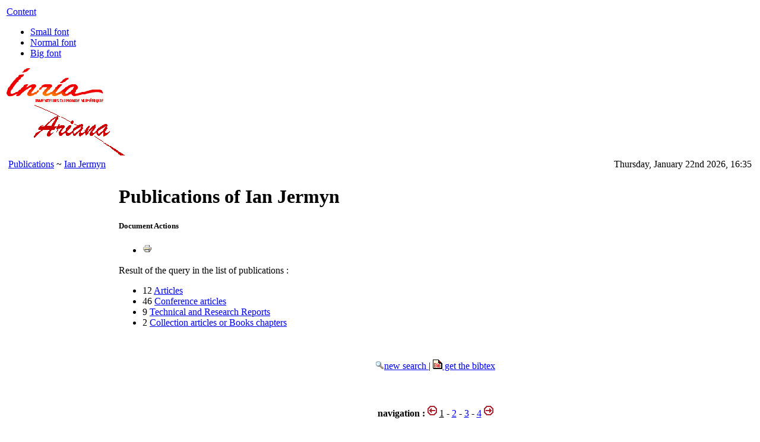

--- FILE ---
content_type: text/html
request_url: https://www-sop.inria.fr/ariana/en/publications.php?name=Jermyn&auteur=Jermyn,%20I.%20H.&action=consulter&nb_publis_page=20
body_size: 113971
content:

<!DOCTYPE html PUBLIC "-//W3C//DTD XHTML 1.0 Transitional//EN" "http://www.w3.org/TR/xhtml1/DTD/xhtml1-transitional.dtd">
<html xmlns="http://www.w3.org/1999/xhtml" xml:lang="en" lang="en">
<head>
	<meta http-equiv="Content-Type" content="text/html;charset=iso-8859-1" />
	<title>Website of project Ariana, INRIA Sophia Antipolis</title>
    <meta name="generator" content="Project Ariana" />
    <meta content="Website of project Ariana, INRIA Sophia Antipolis"
          name="description" />
    <meta content="Website of project Ariana, INRIA Sophia Antipolis"
          name="DC.description" />
    <meta content="gperrin" name="DC.creator" />
    <meta content="2005-04-15 16:44:00"
          name="DC.date.created" />
    <meta content="2005-04-15 16:44:00"
          name="DC.date.modified" />
    <meta content="Document" name="DC.type" />
    <meta content="text/plain" name="DC.format" />

    <!-- Column style sheet. -->
    <style type="text/css" media="screen"><!-- @import url(http://www-sop.inria.fr/ariana/Styles/ariana_structure.css); --></style>

    <!-- Main style sheets for CSS2 capable browsers -->
    <style type="text/css" media="screen"><!-- @import url(http://www-sop.inria.fr/ariana/Styles/ariana_styles.css); --></style>

    <!-- Alternate style sheets for the bigger/smaller text switcher -->
    <link rel="alternate stylesheet" type="text/css" media="screen" href="http://www-sop.inria.fr/ariana/Styles/ariana_textsmall.css" title="small" />
	<link rel="alternate stylesheet" type="text/css" media="screen" href="http://www-sop.inria.fr/ariana/Styles/ariana_textlarge.css"  title="large" />

    <!-- Style sheet used for printing -->
    <link rel="stylesheet" type="text/css" media="print" href="http://www-sop.inria.fr/ariana/Styles/ariana_print.css" />
     <!-- Internet Explorer CSS Fixes -->
    <!--[if IE]>
    <style type="text/css" media="all">@import url(http://www-sop.inria.fr/ariana/Styles/ariana_iefixes.css);</style>
    <![endif]-->
	
	<link rel="shortcut icon" href="http://www-sop.inria.fr/ariana/Styles/icone_ariana.png" type="image/x-icon" />

    <!-- Disable IE6 image toolbar -->
    <meta http-equiv="imagetoolbar" content="no" />
    
    <!-- Les scripts javascript utilises  -->
    <script type="text/javascript" src="http://www-sop.inria.fr/ariana/Javascript/ariana_javascripts.js"></script>
	<script type="text/javascript" src="http://www-sop.inria.fr/ariana/Javascript/scripts_ariana.js"></script>
</head>

<body onload="diaporama()"> 
<table align="center">
	<tr>
	<td><a></a><div id="affichage_contenu">
		<div id="affichage-haut-page">
			<a class="hiddenStructure" href="#">Content</a>

			<ul id="taille-police">
				<li id="taille-police-small_text"><a href="javascript:setActiveStyleSheet('small', 1);"
				title="Petite police">Small font</a></li>
				<li id="taille-police-normal_text"><a href="javascript:setActiveStyleSheet('', 1);"
				title="Police normale">Normal font</a></li>
				<li id="taille-police-large_text"><a href="javascript:setActiveStyleSheet('large', 1);"
				title="Grande police">Big font</a></li>
			</ul>

			<div id="logo-inria">
				 <img src="http://www-sop.inria.fr/ariana/Images/logo_inria.png" alt="logo INRIA" /> 
				<!--<img src="http://www-sop.inria.fr/ariana/Images/logo_inria.gif" alt="logo INRIA" />-->
			</div>
			<div id="diaporama">
				<table><tr><td><script type="text/javascript">initialise_diaporama();</script></td>				
				<td><img src="http://www-sop.inria.fr/ariana/Styles/logo_ariana_entete.gif" alt="logo Ariana"/></td></tr></table>
			</div>
			<div id="date"><table width='100%'>
<tr>
<td>
<a class='nodeco' href="http://www-sop.inria.fr/ariana/en/publications.php" accesskey="accesskeys-tabs">Publications</a> ~ <a class='nodeco' href="/ariana/en/publications.php?name=Jermyn&auteur=Jermyn,%20I.%20H.&action=consulter&nb_publis_page=20">	Ian Jermyn</a></td>
<td align='right'>Thursday, January 22nd 2026, 16:35</td>
</tr>
</table>
</div>
		</div>
		<table id="colonnes-tableau">
        <tbody>
			<tr>
<td id="colonne-gauche">
<div class="marge">
<div>
		<div class="portlet" id="portlet-navigation-tree">
		<h5>Navigation</h5>
			<div class="portletBody">
				<div class="portletContent odd">
		<a href="http://www-sop.inria.fr/ariana/en/index.php"  accesskey="a" class="navItem navLevel0" title="Home"><img src="../Images/Icones/icone_ariana.gif" alt="" class="navIconRoot" title="icone" /><span class="navItemText">Home</span></a>
<a href="javascript:affichage('rech')" class="navItem navLevel0" title="Research" accesskey="b"><img src="../Images/Icones/rech.gif" alt="" class="navIconRoot" title="icone" /><span class="navItemText">Research</span></a>
<div id="rech" style="display:none">
<a href="http://www-sop.inria.fr/ariana/en/methodologies.php"  accesskey="c" class="navItem navLevel1" title="Methodologies"><img src="../Images/Icones/interrogation.gif" alt="" class="navIconRoot" title="icone" /><span class="navItemText">Methodologies</span></a>
<a href="http://www-sop.inria.fr/ariana/en/applications.php"  accesskey="d" class="navItem navLevel1" title="Applications"><img src="../Images/Icones/ordi.gif" alt="" class="navIconRoot" title="icone" /><span class="navItemText">Applications</span></a>
<a href="http://www-sop.inria.fr/ariana/en/demonstrations.php"  accesskey="e" class="navItem navLevel1" title="Demonstrations"><img src="../Images/Icones/demo.gif" alt="" class="navIconRoot" title="icone" /><span class="navItemText">Demonstrations</span></a>
</div>
<a href="http://www-sop.inria.fr/ariana/en/lequipe.php"  accesskey="f" class="navItem navLevel0" title="The team"><img src="../Images/Icones/user.gif" alt="" class="navIconRoot" title="icone" /><span class="navItemText">The team</span></a>
<a href="http://www-sop.inria.fr/ariana/en/publications.php"  accesskey="g" class="navItem navLevel0 currentNavItem " title="Publications"><img src="../Images/Icones/publis.gif" alt="" class="navIconRoot" title="icone" /><span class="navItemText">Publications</span></a>
<a href="javascript:affichage('activ')" class="navItem navLevel0" title="Activities" accesskey="h"><img src="../Images/Icones/ampoule.gif" alt="" class="navIconRoot" title="icone" /><span class="navItemText">Activities</span></a>
<div id="activ" style="display:none">
<a href="http://www-sop.inria.fr/ariana/en/partenaires.php"  accesskey="i" class="navItem navLevel1" title="Collaborations"><img src="../Images/Icones/part.gif" alt="" class="navIconRoot" title="icone" /><span class="navItemText">Collaborations</span></a>
<a href="http://www-sop.inria.fr/ariana/en/seminaires.php"  accesskey="j" class="navItem navLevel1" title="Seminars"><img src="../Images/Icones/sound.gif" alt="" class="navIconRoot" title="icone" /><span class="navItemText">Seminars</span></a>
<a href="http://www-sop.inria.fr/ariana/en/rapport.php"  accesskey="k" class="navItem navLevel1" title="Activity report"><img src="../Images/Icones/topic.gif" alt="" class="navIconRoot" title="icone" /><span class="navItemText">Activity report</span></a>
</div>
<a href="http://www-sop.inria.fr/ariana/en/offres.php"  accesskey="l" class="navItem navLevel0" title="Opportunities"><img src="../Images/Icones/caddy.gif" alt="" class="navIconRoot" title="icone" /><span class="navItemText">Opportunities</span></a>
<a href="javascript:affichage('inf')" class="navItem navLevel0" title="Infos / Links" accesskey="m"><img src="../Images/Icones/info.gif" alt="" class="navIconRoot" title="icone" /><span class="navItemText">Infos / Links</span></a>
<div id="inf" style="display:none">
<a href="http://www-sop.inria.fr/ariana/en/plan.php"  accesskey="n" class="navItem navLevel1" title="Site map"><img src="../Images/Icones/map.gif" alt="" class="navIconRoot" title="icone" /><span class="navItemText">Site map</span></a>
<a href="http://www-sop.inria.fr/ariana/en/contact.php"  accesskey="o" class="navItem navLevel1" title="Contact"><img src="../Images/Icones/mess2.gif" alt="" class="navIconRoot" title="icone" /><span class="navItemText">Contact</span></a>
<a href="http://www-sop.inria.fr/ariana/en/revue_presse.php"  accesskey="p" class="navItem navLevel1" title="Press digest"><img src="../Images/Icones/stock_news.png" alt="" class="navIconRoot" title="icone" /><span class="navItemText">Press digest</span></a>
<a href="http://www-sop.inria.fr/ariana/interne/"  target='_blank' accesskey="q" class="navItem navLevel1" title="Intern website"><img src="../Images/Icones/cadenas_ferme.gif" alt="" class="navIconRoot" title="icone" /><span class="navItemText">Intern website</span></a>
</div>
				</div>
			</div>
		</div>
		</div>
<div>
		<div class="portlet" id="portlet-langue">
		<h5>Languages</h5>
			<div class="portletBody">
				<div class="portletContent odd">
					<a href="http://www-sop.inria.fr/ariana/fr/publications.php?name=Jermyn&amp;auteur=Jermyn, I. H.&amp;action=consulter&amp;nb_publis_page=20" accesskey="n" class="navItem " title="français"><img src="../Images/Icones/fr.gif" height="11" width="13" alt="" class="navIconRoot" title="francais" /><span class="navItemText">Français</span></a>
					<a href="http://www-sop.inria.fr/ariana/en/publications.php?name=Jermyn&amp;auteur=Jermyn, I. H.&amp;action=consulter&amp;nb_publis_page=20" accesskey="n" class="navItem  currentNavItem" title="english"><img src="../Images/Icones/en.gif" height="11" width="13" alt="" class="navIconRoot" title="anglais" /><span class="navItemText">English</span></a>
				</div>
			</div>
		</div>
		</div>
<div>
		<div class="portlet">
		<h5>Infos</h5>
			<div class="portletBody">
				<div class="portletContent odd">
					<span class='important'>
<a href='http://www-sop.inria.fr/ariana/fr/demonstrations.php' class='publi'>
<img src="http://www-sop.inria.fr/ariana/Images/Icones/demo.gif" alt='demos'/> New demo webpage</a></span>
					
				</div>
			</div>
		</div>
		</div>
</div>
</td>

<td id="colonne-contenu">
<div class="marge">

<h1 class="documentFirstHeading"><a name="top"></a>Publications of Ian Jermyn</h1>
					<div class="documentActions">
						<h5 class="hiddenStructure">Document Actions</h5>
						<ul>					
							<li>
								<a href="javascript:this.print();"><img src="http://www-sop.inria.fr/ariana/Images/Icones/print_icon.gif" alt="Print this page" title="Imprimer cette page" height="16" width="16" /></a>
							</li>
						</ul>
					</div>
					<div class="plain">


Result of the query in the list of publications :<br />
<ul>
<li>12 <a href='http://www-sop.inria.fr/ariana/en/publications.php?action=consulter&amp;auteur=Jermyn, I. H.&amp;debut=1#article'>Articles</a></li>
<li>46 <a href='http://www-sop.inria.fr/ariana/en/publications.php?action=consulter&amp;auteur=Jermyn, I. H.&amp;debut=1#inproceedings'>Conference articles</a></li>
<li>9 <a href='http://www-sop.inria.fr/ariana/en/publications.php?action=consulter&amp;auteur=Jermyn, I. H.&amp;debut=3#techreport'>Technical and Research Reports</a></li>
<li>2 <a href='http://www-sop.inria.fr/ariana/en/publications.php?action=consulter&amp;auteur=Jermyn, I. H.&amp;debut=4#incollection'>Collection articles or Books chapters</a></li>
	

		</ul><br /><br />
		<table class='table_bibtex' width='50%' align='center' cellspacing='0'>
		<tr align='center'>
		<td>
		<a class='publi' href="publications.php"><img src='../Images/Icones/rech.gif' border='0' alt='chercher'/>new search
</a>
 | <a class='publi' href="http://www-sop.inria.fr/ariana/en/publications.php?get=bibtex&amp;action=consulter&amp;auteur=Jermyn, I. H.&amp;debut=&amp;filtre=oui" target='_blank'><img src='../Images/Icones/bibtex.gif' border='0' alt='bibtex'/>
get the bibtex
</a>
		</td>
		</tr>
		</table>
		<br /><br /><br />
	
		<table class='table_bibtex' width='90%' align='center' cellspacing='0'>
<tr align='center'>
<td><b>navigation : </b><a class='publi' href='http://www-sop.inria.fr/ariana/en/publications.php?action=consulter&amp;auteur=Jermyn, I. H.&amp;debut=1'><img src='../Images/Icones/fl_gauche.gif' alt='precedente' border='0' vspace='2' /></a> <u>1</u> - <a class='publi' href='http://www-sop.inria.fr/ariana/en/publications.php?action=consulter&amp;auteur=Jermyn, I. H.&amp;debut=2'>2</a> - <a class='publi' href='http://www-sop.inria.fr/ariana/en/publications.php?action=consulter&amp;auteur=Jermyn, I. H.&amp;debut=3'>3</a> - <a class='publi' href='http://www-sop.inria.fr/ariana/en/publications.php?action=consulter&amp;auteur=Jermyn, I. H.&amp;debut=4'>4</a> <a class='publi' href='http://www-sop.inria.fr/ariana/en/publications.php?action=consulter&amp;auteur=Jermyn, I. H.&amp;debut=2'><img src='../Images/Icones/fl_droite.gif' alt='suivante' border='0' vspace='2' /></a> <br/><br/><b>display : </b><a class='publi' href="publications.php?name=Jermyn&amp;auteur=Jermyn, I. H.&amp;action=consulter&amp;nb_publis_page=10">10 per page</a> | 20 per page | <a class='publi' href="publications.php?name=Jermyn&amp;auteur=Jermyn, I. H.&amp;action=consulter&amp;nb_publis_page=50">50 per page</a></td>
</tr>
</table>
<table width='90%' align='center' cellspacing='0'>
<tr align='center'>
<td><pre><a name="article"></a>12 Articles</pre></td>
</tr>
<tr align='left' valign='top'><td>1 - <b>A Marked Point Process Model Including Strong Prior Shape Information Applied to Multiple Object Extraction From Images</b>.<br /><a class='publi' href='http://www-sop.inria.fr/ariana/en/publications.php?action=consulter&amp;auteur=Kulikova, M. S.'>M. S. Kulikova</a> and <a class="publi" href="http://www-sop.inria.fr/ariana/en/publications.php?action=consulter&amp;auteur=Jermyn, I. H.">I. H. Jermyn</a> and <a class="publi" href="http://www-sop.inria.fr/ariana/en/publications.php?action=consulter&amp;auteur=Descombes, X.">X. Descombes</a> and <a class="publi" href="http://www-sop.inria.fr/ariana/en/publications.php?action=consulter&amp;auteur=Zhizhina, E.">E. Zhizhina</a> and <a class="publi" href="http://www-sop.inria.fr/ariana/en/publications.php?action=consulter&amp;auteur=Zerubia, J.">J. Zerubia</a>. <i>International Journal of Computer Vision and Image Processing</i>, 1(2): pages 1-12,  <a class='publi' href='http://www-sop.inria.fr/ariana/en/publications.php?action=consulter&amp;annee=2011'>2011</a>.<br />Keywords : <a class='publi' href='http://www-sop.inria.fr/ariana/en/publications.php?action=consulter&amp;keyword=129'>Active contour</a>, <a class='publi' href='http://www-sop.inria.fr/ariana/en/publications.php?action=consulter&amp;keyword=31'>Marked point process</a>, <a class='publi' href='http://www-sop.inria.fr/ariana/en/publications.php?action=consulter&amp;keyword=483'>multiple birth-and-death dynamics</a>, <a class='publi' href='http://www-sop.inria.fr/ariana/en/publications.php?action=consulter&amp;keyword=530'>multiple object extraction</a>, <a class='publi' href='http://www-sop.inria.fr/ariana/en/publications.php?action=consulter&amp;keyword=476'>Shape prior</a>.
<br /><div align='right'>
<a class='nodeco' href="javascript:affichage('bibtex_kulikova_ijcvip2010')"><img src='../Images/Icones/bibtex.gif' border='0' alt='' /></a>
 <a class='nodeco' href="javascript:affichage('abstract_kulikova_ijcvip2010')"><img src='../Images/Icones/res_en.gif' border='0' alt='' /></a>
 <a class='nodeco' href='../download_publications.php?type=article&amp;reference=kulikova_ijcvip2010&amp;file=url' target='_blank'><img src='../Images/Icones/map.gif' border='0' alt='' /></a>
</div>
<center><div id='bibtex_kulikova_ijcvip2010' style='display:none'>
<table class='table_bibtex' width='80%' align='center'>
<tr valign='top' align='left'>
<td colspan='3'>@ARTICLE{kulikova_ijcvip2010,<br /></td>
</tr>
<tr valign='top' align='left'>
<td width='15%'>author</td>
<td width='20'>=</td>
<td>{Kulikova, M. S. and Jermyn, I. H. and Descombes, X. and Zhizhina, E. and Zerubia, J.},</td>
</tr>
<tr valign='top' align='left'>
<td>title</td>
<td width='20'>=</td>
<td>{A Marked Point Process Model Including Strong Prior Shape Information Applied to Multiple Object Extraction From Images},</td>
</tr>
<tr valign='top' align='left'>
<td>year</td>
<td width='20'>=</td>
<td>{2011},</td>
</tr>
<tr valign='top' align='left'>
<td>journal</td>
<td width='20'>=</td>
<td>{International Journal of Computer Vision and Image Processing},</td>
</tr>
<tr valign='top' align='left'>
<td>volume</td>
<td width='20'>=</td>
<td>{1},</td>
</tr>
<tr valign='top' align='left'>
<td>number</td>
<td width='20'>=</td>
<td>{2},</td>
</tr>
<tr valign='top' align='left'>
<td>pages</td>
<td width='20'>=</td>
<td>{1-12},</td>
</tr>
<tr valign='top' align='left'>
<td>url</td>
<td width='20'>=</td>
<td>{http://hal.archives-ouvertes.fr/hal-00804118},</td>
</tr>
<tr valign='top' align='left'>
<td>keyword</td>
<td width='20'>=</td>
<td>{Active contour, Marked point process, multiple birth-and-death dynamics, multiple object extraction, Shape prior}</td>
</tr>
<tr valign='top' align='left'>
<td colspan='3'>}</td>
</tr>
</table>
<br /></div></center>
<center><div id='abstract_kulikova_ijcvip2010' style='display:none'>
<table class='table_bibtex' width='80%' align='center'>
<tr valign='top' align='left'>
<td><u>Abstract :</u><br /><br />Object extraction from images is one of the most important tasks in remote sensing image analysis. For accurate extraction from very high resolution (VHR) images, object geometry needs to be taken into account. A method for incorporating strong yet flexible prior shape information into a marked point process model for the extraction of multiple objects of complex shape is presented. To control the computational complexity, the objects considered are defined using the image data and the prior shape information. To estimate the optimal configuration of objects, the process is sampled using a Markov chain based on a stochastic birth-and-death process on the space of multiple objects. The authors present several experimental results on the extraction of tree crowns from VHR aerial images.</td>
</tr>
</table>
<br /></div></center>
</td>
</tr>
<tr align='left' valign='top'><td>2 - <b> Extended Phase Field Higher-Order Active Contour Models for Networks</b>.<br /><a class='publi' href='http://www-sop.inria.fr/ariana/en/publications.php?action=consulter&amp;auteur=Peng, T.'>T. Peng</a> and <a class="publi" href="http://www-sop.inria.fr/ariana/en/publications.php?action=consulter&amp;auteur=Jermyn, I. H.">I. H. Jermyn</a> and <a class="publi" href="http://www-sop.inria.fr/ariana/en/publications.php?action=consulter&amp;auteur=Prinet, V.">V. Prinet</a> and <a class="publi" href="http://www-sop.inria.fr/ariana/en/publications.php?action=consulter&amp;auteur=Zerubia, J.">J. Zerubia</a>. <i>International Journal of Computer Vision</i>, 88(1): pages 	111-128, May <a class='publi' href='http://www-sop.inria.fr/ariana/en/publications.php?action=consulter&amp;annee=2010'>2010</a>.<br />Keywords : <a class='publi' href='http://www-sop.inria.fr/ariana/en/publications.php?action=consulter&amp;keyword=129'>Active contour</a>, <a class='publi' href='http://www-sop.inria.fr/ariana/en/publications.php?action=consulter&amp;keyword=174'>Phase Field</a>, <a class='publi' href='http://www-sop.inria.fr/ariana/en/publications.php?action=consulter&amp;keyword=476'>Shape prior</a>, <a class='publi' href='http://www-sop.inria.fr/ariana/en/publications.php?action=consulter&amp;keyword=486'>Parameter analysis</a>, <a class='publi' href='http://www-sop.inria.fr/ariana/en/publications.php?action=consulter&amp;keyword=378'>remote sensing</a>, <a class='publi' href='http://www-sop.inria.fr/ariana/en/publications.php?action=consulter&amp;keyword=487'>Road network extraction</a>.
<br /><div align='right'>
<a class='nodeco' href="javascript:affichage('bibtex_Peng09')"><img src='../Images/Icones/bibtex.gif' border='0' alt='' /></a>
 <a class='nodeco' href="javascript:affichage('abstract_Peng09')"><img src='../Images/Icones/res_en.gif' border='0' alt='' /></a>
 <a class='nodeco' href='../download_publications.php?type=article&amp;reference=Peng09&amp;file=url' target='_blank'><img src='../Images/Icones/map.gif' border='0' alt='' /></a>
</div>
<center><div id='bibtex_Peng09' style='display:none'>
<table class='table_bibtex' width='80%' align='center'>
<tr valign='top' align='left'>
<td colspan='3'>@ARTICLE{Peng09,<br /></td>
</tr>
<tr valign='top' align='left'>
<td width='15%'>author</td>
<td width='20'>=</td>
<td>{Peng, T. and Jermyn, I. H. and Prinet, V. and Zerubia, J.},</td>
</tr>
<tr valign='top' align='left'>
<td>title</td>
<td width='20'>=</td>
<td>{ Extended Phase Field Higher-Order Active Contour Models for Networks},</td>
</tr>
<tr valign='top' align='left'>
<td>year</td>
<td width='20'>=</td>
<td>{2010},</td>
</tr>
<tr valign='top' align='left'>
<td>month</td>
<td width='20'>=</td>
<td>{May},</td>
</tr>
<tr valign='top' align='left'>
<td>journal</td>
<td width='20'>=</td>
<td>{International Journal of Computer Vision},</td>
</tr>
<tr valign='top' align='left'>
<td>volume</td>
<td width='20'>=</td>
<td>{88},</td>
</tr>
<tr valign='top' align='left'>
<td>number</td>
<td width='20'>=</td>
<td>{1},</td>
</tr>
<tr valign='top' align='left'>
<td>pages</td>
<td width='20'>=</td>
<td>{	111-128},</td>
</tr>
<tr valign='top' align='left'>
<td>url</td>
<td width='20'>=</td>
<td>{http://www.springerlink.com/content/d3641g2227316w58/},</td>
</tr>
<tr valign='top' align='left'>
<td>keyword</td>
<td width='20'>=</td>
<td>{Active contour, Phase Field, Shape prior, Parameter analysis, remote sensing, Road network extraction}</td>
</tr>
<tr valign='top' align='left'>
<td colspan='3'>}</td>
</tr>
</table>
<br /></div></center>
<center><div id='abstract_Peng09' style='display:none'>
<table class='table_bibtex' width='80%' align='center'>
<tr valign='top' align='left'>
<td><u>Abstract :</u><br /><br />This paper addresses the segmentation from an image of entities that have the form of a ‘network’, i.e. the region in the image corresponding to the entity is composed of branches joining together at junctions, e.g. road or vascular networks. We present new phase field higher-order active contour (HOAC) prior models for network regions, and apply them to the segmentation of road networks from very high resolution satellite images. This is a hard problem for two reasons. First, the images are complex, with much ‘noise’ in the road region due to cars, road markings, etc., while the background is very varied, containing many features that are locally similar to roads. Second, network regions are complex to model, because they may have arbitrary topology. In particular, we address a limitation of a previous model in which network branch width was constrained to be similar to maximum network branch radius of curvature, thereby providing a poor model of networks with straight narrow branches or highly curved, wide branches. We solve this problem by introducing first an additional nonlinear nonlocal HOAC term, and then an additional linear nonlocal HOAC term to improve the computational speed. Both terms allow separate control of branch width and branch curvature, and furnish better prolongation for the same width, but the linear term has several advantages: it is more efficient, and it is able to model multiple widths simultaneously. To cope with the difficulty of parameter selection for these models, we perform a stability analysis of a long bar with a given width, and hence show how to choose the parameters of the energy functions. After adding a likelihood energy, we use both models to extract the road network quasi-automatically from pieces of a QuickBird image, and compare the results to other models in the literature. The state-of-the-art results obtained demonstrate the superiority of our new models, the importance of strong prior knowledge in general, and of the new terms in particular.</td>
</tr>
</table>
<br /></div></center>
</td>
</tr>
<tr align='left' valign='top'><td>3 - <b>Shape Analysis of Elastic Curves in Euclidean Spaces</b>.<br /><a class='publi' href='http://www-sop.inria.fr/ariana/en/publications.php?action=consulter&amp;auteur=Joshi, S.'>S. Joshi</a> and <a class="publi" href="http://www-sop.inria.fr/ariana/en/publications.php?action=consulter&amp;auteur=Klassen, E.">E. Klassen</a> and <a class="publi" href="http://www-sop.inria.fr/ariana/en/publications.php?action=consulter&amp;auteur=Liu, W.">W. Liu</a> and <a class="publi" href="http://www-sop.inria.fr/ariana/en/publications.php?action=consulter&amp;auteur=Jermyn, I. H.">I. H. Jermyn</a> and <a class="publi" href="http://www-sop.inria.fr/ariana/en/publications.php?action=consulter&amp;auteur=Srivastava, A.">A. Srivastava</a>. <i>IEEE Trans. Pattern Analysis and Machine Intelligence</i>, 33(7): pages 1415-1428,  <a class='publi' href='http://www-sop.inria.fr/ariana/en/publications.php?action=consulter&amp;annee=2010'>2010</a>.<br />Note : to appear<br />Keywords : <a class='publi' href='http://www-sop.inria.fr/ariana/en/publications.php?action=consulter&amp;keyword=573'>shape analysis</a>, <a class='publi' href='http://www-sop.inria.fr/ariana/en/publications.php?action=consulter&amp;keyword=574'>elastic deformations</a>, <a class='publi' href='http://www-sop.inria.fr/ariana/en/publications.php?action=consulter&amp;keyword=575'>Riemannian elastic metric</a>.
<br /><div align='right'>
<a class='nodeco' href="javascript:affichage('bibtex_Joshi2010')"><img src='../Images/Icones/bibtex.gif' border='0' alt='' /></a>
 <a class='nodeco' href='../download_publications.php?type=article&amp;reference=Joshi2010&amp;file=pdf' target='_blank'><img src='../Images/Icones/acroread.gif' border='0' alt='' /></a>
</div>
<center><div id='bibtex_Joshi2010' style='display:none'>
<table class='table_bibtex' width='80%' align='center'>
<tr valign='top' align='left'>
<td colspan='3'>@ARTICLE{Joshi2010,<br /></td>
</tr>
<tr valign='top' align='left'>
<td width='15%'>author</td>
<td width='20'>=</td>
<td>{Joshi, S. and Klassen, E. and Liu, W. and Jermyn, I. H. and Srivastava, A.},</td>
</tr>
<tr valign='top' align='left'>
<td>title</td>
<td width='20'>=</td>
<td>{Shape Analysis of Elastic Curves in Euclidean Spaces},</td>
</tr>
<tr valign='top' align='left'>
<td>year</td>
<td width='20'>=</td>
<td>{2010},</td>
</tr>
<tr valign='top' align='left'>
<td>journal</td>
<td width='20'>=</td>
<td>{IEEE Trans. Pattern Analysis and Machine Intelligence},</td>
</tr>
<tr valign='top' align='left'>
<td>volume</td>
<td width='20'>=</td>
<td>{33},</td>
</tr>
<tr valign='top' align='left'>
<td>number</td>
<td width='20'>=</td>
<td>{7},</td>
</tr>
<tr valign='top' align='left'>
<td>pages</td>
<td width='20'>=</td>
<td>{1415-1428},</td>
</tr>
<tr valign='top' align='left'>
<td>note</td>
<td width='20'>=</td>
<td>{to appear},</td>
</tr>
<tr valign='top' align='left'>
<td>pdf</td>
<td width='20'>=</td>
<td>{http://ieeexplore.ieee.org/xpls/abs_all.jsp?arnumber=5601739},</td>
</tr>
<tr valign='top' align='left'>
<td>keyword</td>
<td width='20'>=</td>
<td>{shape analysis, elastic deformations, Riemannian elastic metric}</td>
</tr>
<tr valign='top' align='left'>
<td colspan='3'>}</td>
</tr>
</table>
<br /></div></center>
</td>
</tr>
<tr align='left' valign='top'><td>4 - <b>Looking for shapes in two-dimensional, cluttered point clouds</b>.<br /><a class='publi' href='http://www-sop.inria.fr/ariana/en/publications.php?action=consulter&amp;auteur=Srivastava, A.'>A. Srivastava</a> and <a class="publi" href="http://www-sop.inria.fr/ariana/en/publications.php?action=consulter&amp;auteur=Jermyn, I. H.">I. H. Jermyn</a>. <i>IEEE Trans. Pattern Analysis and Machine Intelligence</i>, 31(9): pages 1616-1629, September <a class='publi' href='http://www-sop.inria.fr/ariana/en/publications.php?action=consulter&amp;annee=2009'>2009</a>.<br />Keywords : <a class='publi' href='http://www-sop.inria.fr/ariana/en/publications.php?action=consulter&amp;keyword=131'>Shape</a>, <a class='publi' href='http://www-sop.inria.fr/ariana/en/publications.php?action=consulter&amp;keyword=396'>Bayesian</a>, <a class='publi' href='http://www-sop.inria.fr/ariana/en/publications.php?action=consulter&amp;keyword=395'>Point cloud</a>, <a class='publi' href='http://www-sop.inria.fr/ariana/en/publications.php?action=consulter&amp;keyword=398'>Diffeomorphism</a>, <a class='publi' href='http://www-sop.inria.fr/ariana/en/publications.php?action=consulter&amp;keyword=399'>Sampling</a>, <a class='publi' href='http://www-sop.inria.fr/ariana/en/publications.php?action=consulter&amp;keyword=397'>Fisher-Rao</a>.<br />Copyright :         ©2008 IEEE. Personal use of this material is permitted. However, permission to reprint/republish this material for advertising or promotional purposes or for creating new collective works for resale or redistribution to servers or lists, or to reuse any copyrighted component of this work in other works must be obtained from the IEEE.                                
<br /><div align='right'>
<a class='nodeco' href="javascript:affichage('bibtex_SrivastavaJermyn09')"><img src='../Images/Icones/bibtex.gif' border='0' alt='' /></a>
 <a class='nodeco' href="javascript:affichage('abstract_SrivastavaJermyn09')"><img src='../Images/Icones/res_en.gif' border='0' alt='' /></a>
 <a class='nodeco' href='../download_publications.php?type=article&amp;reference=SrivastavaJermyn09&amp;file=pdf' target='_blank'><img src='../Images/Icones/acroread.gif' border='0' alt='' /></a>
 <a class='nodeco' href='../download_publications.php?type=article&amp;reference=SrivastavaJermyn09&amp;file=url' target='_blank'><img src='../Images/Icones/map.gif' border='0' alt='' /></a>
</div>
<center><div id='bibtex_SrivastavaJermyn09' style='display:none'>
<table class='table_bibtex' width='80%' align='center'>
<tr valign='top' align='left'>
<td colspan='3'>@ARTICLE{SrivastavaJermyn09,<br /></td>
</tr>
<tr valign='top' align='left'>
<td width='15%'>author</td>
<td width='20'>=</td>
<td>{Srivastava, A. and Jermyn, I. H.},</td>
</tr>
<tr valign='top' align='left'>
<td>title</td>
<td width='20'>=</td>
<td>{Looking for shapes in two-dimensional, cluttered point clouds},</td>
</tr>
<tr valign='top' align='left'>
<td>year</td>
<td width='20'>=</td>
<td>{2009},</td>
</tr>
<tr valign='top' align='left'>
<td>month</td>
<td width='20'>=</td>
<td>{September},</td>
</tr>
<tr valign='top' align='left'>
<td>journal</td>
<td width='20'>=</td>
<td>{IEEE Trans. Pattern Analysis and Machine Intelligence},</td>
</tr>
<tr valign='top' align='left'>
<td>volume</td>
<td width='20'>=</td>
<td>{31},</td>
</tr>
<tr valign='top' align='left'>
<td>number</td>
<td width='20'>=</td>
<td>{9},</td>
</tr>
<tr valign='top' align='left'>
<td>pages</td>
<td width='20'>=</td>
<td>{1616-1629},</td>
</tr>
<tr valign='top' align='left'>
<td>url</td>
<td width='20'>=</td>
<td>{http://dx.doi.org/10.1109/TPAMI.2008.223},</td>
</tr>
<tr valign='top' align='left'>
<td>pdf</td>
<td width='20'>=</td>
<td>{http://www-sop.inria.fr/members/Ian.Jermyn/publications/SrivastavaJermyn09.pdf},</td>
</tr>
<tr valign='top' align='left'>
<td>keyword</td>
<td width='20'>=</td>
<td>{Shape, Bayesian, Point cloud, Diffeomorphism, Sampling, Fisher-Rao}</td>
</tr>
<tr valign='top' align='left'>
<td colspan='3'>}</td>
</tr>
</table>
<br /></div></center>
<center><div id='abstract_SrivastavaJermyn09' style='display:none'>
<table class='table_bibtex' width='80%' align='center'>
<tr valign='top' align='left'>
<td><u>Abstract :</u><br /><br />We study the problem of identifying shape classes in point clouds. These clouds contain sampled contours and are<br/>corrupted by clutter and observation noise. Taking an analysis-by-synthesis approach, we simulate high-probability configurations of<br/>sampled contours using models learnt from training data to evaluate the given test data. To facilitate simulations, we develop statistical<br/>models for sources of (nuisance) variability: (i) shape variations within classes, (ii) variability in sampling continuous curves, (iii) pose<br/>and scale variability, (iv) observation noise, and (v) points introduced by clutter. The variability in sampling closed curves into finite<br/>points is represented by positive diffeomorphisms of a unit circle. We derive probability models on these functions using their squareroot<br/>forms and the Fisher-Rao metric. Using a Monte Carlo approach, we simulate configurations from a joint prior on the shape-sample<br/>space and compare them to the data using a likelihood function. Average likelihoods of simulated configurations lead to estimates of<br/>posterior probabilities of different classes and, hence, Bayesian classification.</td>
</tr>
</table>
<br /></div></center>
</td>
</tr>
<tr align='left' valign='top'><td>5 - <b>A higher-order active contour model of a ‘gas of circles' and its application to tree crown extraction</b>.<br /><a class='publi' href='http://www-sop.inria.fr/ariana/en/publications.php?action=consulter&amp;auteur=Horvath, P.'>P. Horvath</a> and <a class="publi" href="http://www-sop.inria.fr/ariana/en/publications.php?action=consulter&amp;auteur=Jermyn, I. H.">I. H. Jermyn</a> and <a class="publi" href="http://www-sop.inria.fr/ariana/en/publications.php?action=consulter&amp;auteur=Kato, Z.">Z. Kato</a> and <a class="publi" href="http://www-sop.inria.fr/ariana/en/publications.php?action=consulter&amp;auteur=Zerubia, J.">J. Zerubia</a>. <i>Pattern Recognition</i>, 42(5): pages 699-709, May <a class='publi' href='http://www-sop.inria.fr/ariana/en/publications.php?action=consulter&amp;annee=2009'>2009</a>.<br />Keywords : <a class='publi' href='http://www-sop.inria.fr/ariana/en/publications.php?action=consulter&amp;keyword=131'>Shape</a>, <a class='publi' href='http://www-sop.inria.fr/ariana/en/publications.php?action=consulter&amp;keyword=132'>Higher-order</a>, <a class='publi' href='http://www-sop.inria.fr/ariana/en/publications.php?action=consulter&amp;keyword=129'>Active contour</a>, <a class='publi' href='http://www-sop.inria.fr/ariana/en/publications.php?action=consulter&amp;keyword=231'>Gas of circles</a>, <a class='publi' href='http://www-sop.inria.fr/ariana/en/publications.php?action=consulter&amp;keyword=34'>Tree Crown Extraction</a>, <a class='publi' href='http://www-sop.inria.fr/ariana/en/publications.php?action=consulter&amp;keyword=396'>Bayesian</a>.
<br /><div align='right'>
<a class='nodeco' href="javascript:affichage('bibtex_Horvath09')"><img src='../Images/Icones/bibtex.gif' border='0' alt='' /></a>
 <a class='nodeco' href="javascript:affichage('abstract_Horvath09')"><img src='../Images/Icones/res_en.gif' border='0' alt='' /></a>
 <a class='nodeco' href='../download_publications.php?type=article&amp;reference=Horvath09&amp;file=pdf' target='_blank'><img src='../Images/Icones/acroread.gif' border='0' alt='' /></a>
 <a class='nodeco' href='../download_publications.php?type=article&amp;reference=Horvath09&amp;file=url' target='_blank'><img src='../Images/Icones/map.gif' border='0' alt='' /></a>
</div>
<center><div id='bibtex_Horvath09' style='display:none'>
<table class='table_bibtex' width='80%' align='center'>
<tr valign='top' align='left'>
<td colspan='3'>@ARTICLE{Horvath09,<br /></td>
</tr>
<tr valign='top' align='left'>
<td width='15%'>author</td>
<td width='20'>=</td>
<td>{Horvath, P. and Jermyn, I. H. and Kato, Z. and Zerubia, J.},</td>
</tr>
<tr valign='top' align='left'>
<td>title</td>
<td width='20'>=</td>
<td>{A higher-order active contour model of a ‘gas of circles' and its application to tree crown extraction},</td>
</tr>
<tr valign='top' align='left'>
<td>year</td>
<td width='20'>=</td>
<td>{2009},</td>
</tr>
<tr valign='top' align='left'>
<td>month</td>
<td width='20'>=</td>
<td>{May},</td>
</tr>
<tr valign='top' align='left'>
<td>journal</td>
<td width='20'>=</td>
<td>{Pattern Recognition},</td>
</tr>
<tr valign='top' align='left'>
<td>volume</td>
<td width='20'>=</td>
<td>{42},</td>
</tr>
<tr valign='top' align='left'>
<td>number</td>
<td width='20'>=</td>
<td>{5},</td>
</tr>
<tr valign='top' align='left'>
<td>pages</td>
<td width='20'>=</td>
<td>{699-709},</td>
</tr>
<tr valign='top' align='left'>
<td>url</td>
<td width='20'>=</td>
<td>{http://dx.doi.org/10.1016/j.patcog.2008.09.008},</td>
</tr>
<tr valign='top' align='left'>
<td>pdf</td>
<td width='20'>=</td>
<td>{http://www-sop.inria.fr/members/Ian.Jermyn/publications/Horvathetal09.pdf},</td>
</tr>
<tr valign='top' align='left'>
<td>keyword</td>
<td width='20'>=</td>
<td>{Shape, Higher-order, Active contour, Gas of circles, Tree Crown Extraction, Bayesian}</td>
</tr>
<tr valign='top' align='left'>
<td colspan='3'>}</td>
</tr>
</table>
<br /></div></center>
<center><div id='abstract_Horvath09' style='display:none'>
<table class='table_bibtex' width='80%' align='center'>
<tr valign='top' align='left'>
<td><u>Abstract :</u><br /><br />We present a model of a ‘gas of circles’: regions in the image domain composed of a unknown<br/>number of circles of approximately the same radius. The model has applications<br/>to medical, biological, nanotechnological, and remote sensing imaging. The model is constructed<br/>using higher-order active contours (HOACs) in order to include non-trivial prior<br/>knowledge about region shape without constraining topology. The main theoretical contribution<br/>is an analysis of the local minima of the HOAC energy that allows us to guarantee<br/>stable circles, fix one of the model parameters, and constrain the rest. We apply the model<br/>to tree crown extraction from aerial images of plantations. Numerical experiments both<br/>confirm the theoretical analysis and show the empirical importance of the prior shape information.</td>
</tr>
</table>
<br /></div></center>
</td>
</tr>
<tr align='left' valign='top'><td>6 - <b>Incorporating generic and specific prior knowledge in a multi-scale phase field model for road extraction from VHR images</b>.<br /><a class='publi' href='http://www-sop.inria.fr/ariana/en/publications.php?action=consulter&amp;auteur=Peng, T.'>T. Peng</a> and <a class="publi" href="http://www-sop.inria.fr/ariana/en/publications.php?action=consulter&amp;auteur=Jermyn, I. H.">I. H. Jermyn</a> and <a class="publi" href="http://www-sop.inria.fr/ariana/en/publications.php?action=consulter&amp;auteur=Prinet, V.">V. Prinet</a> and <a class="publi" href="http://www-sop.inria.fr/ariana/en/publications.php?action=consulter&amp;auteur=Zerubia, J.">J. Zerubia</a>. <i>IEEE Trans. Geoscience and Remote Sensing</i>, 1(2): pages 139--146, June <a class='publi' href='http://www-sop.inria.fr/ariana/en/publications.php?action=consulter&amp;annee=2008'>2008</a>.<br />Keywords : <a class='publi' href='http://www-sop.inria.fr/ariana/en/publications.php?action=consulter&amp;keyword=215'>Dense urban areas</a>, <a class='publi' href='http://www-sop.inria.fr/ariana/en/publications.php?action=consulter&amp;keyword=365'>Geographic Information System (GIS)</a>, <a class='publi' href='http://www-sop.inria.fr/ariana/en/publications.php?action=consulter&amp;keyword=260'>Multiscale</a>, <a class='publi' href='http://www-sop.inria.fr/ariana/en/publications.php?action=consulter&amp;keyword=134'>Road network</a>, <a class='publi' href='http://www-sop.inria.fr/ariana/en/publications.php?action=consulter&amp;keyword=125'>Variational methods</a>, <a class='publi' href='http://www-sop.inria.fr/ariana/en/publications.php?action=consulter&amp;keyword=259'>Very high resolution</a>.<br />Copyright : ©2008 IEEE. Personal use of this material is permitted. However, permission to reprint/republish this material for advertising or promotional purposes or for creating new collective works for resale or redistribution to servers or lists, or to reuse any copyrighted component of this work in other works must be obtained from the IEEE. 
<br /><div align='right'>
<a class='nodeco' href="javascript:affichage('bibtex_Peng08b')"><img src='../Images/Icones/bibtex.gif' border='0' alt='' /></a>
 <a class='nodeco' href="javascript:affichage('abstract_Peng08b')"><img src='../Images/Icones/res_en.gif' border='0' alt='' /></a>
 <a class='nodeco' href='../download_publications.php?type=article&amp;reference=Peng08b&amp;file=pdf' target='_blank'><img src='../Images/Icones/acroread.gif' border='0' alt='' /></a>
 <a class='nodeco' href='../download_publications.php?type=article&amp;reference=Peng08b&amp;file=url' target='_blank'><img src='../Images/Icones/map.gif' border='0' alt='' /></a>
</div>
<center><div id='bibtex_Peng08b' style='display:none'>
<table class='table_bibtex' width='80%' align='center'>
<tr valign='top' align='left'>
<td colspan='3'>@ARTICLE{Peng08b,<br /></td>
</tr>
<tr valign='top' align='left'>
<td width='15%'>author</td>
<td width='20'>=</td>
<td>{Peng, T. and Jermyn, I. H. and Prinet, V. and Zerubia, J.},</td>
</tr>
<tr valign='top' align='left'>
<td>title</td>
<td width='20'>=</td>
<td>{Incorporating generic and specific prior knowledge in a multi-scale phase field model for road extraction from VHR images},</td>
</tr>
<tr valign='top' align='left'>
<td>year</td>
<td width='20'>=</td>
<td>{2008},</td>
</tr>
<tr valign='top' align='left'>
<td>month</td>
<td width='20'>=</td>
<td>{June},</td>
</tr>
<tr valign='top' align='left'>
<td>journal</td>
<td width='20'>=</td>
<td>{IEEE Trans. Geoscience and Remote Sensing},</td>
</tr>
<tr valign='top' align='left'>
<td>volume</td>
<td width='20'>=</td>
<td>{1},</td>
</tr>
<tr valign='top' align='left'>
<td>number</td>
<td width='20'>=</td>
<td>{2},</td>
</tr>
<tr valign='top' align='left'>
<td>pages</td>
<td width='20'>=</td>
<td>{139--146},</td>
</tr>
<tr valign='top' align='left'>
<td>url</td>
<td width='20'>=</td>
<td>{http://dx.doi.org/10.1109/JSTARS.2008.922318},</td>
</tr>
<tr valign='top' align='left'>
<td>pdf</td>
<td width='20'>=</td>
<td>{http://www-sop.inria.fr/members/Ian.Jermyn/publications/PengetalTGRS08.pdf},</td>
</tr>
<tr valign='top' align='left'>
<td>keyword</td>
<td width='20'>=</td>
<td>{Dense urban areas, Geographic Information System (GIS), Multiscale, Road network, Variational methods, Very high resolution}</td>
</tr>
<tr valign='top' align='left'>
<td colspan='3'>}</td>
</tr>
</table>
<br /></div></center>
<center><div id='abstract_Peng08b' style='display:none'>
<table class='table_bibtex' width='80%' align='center'>
<tr valign='top' align='left'>
<td><u>Abstract :</u><br /><br />This paper addresses the problem of updating digital road maps in dense urban areas by extracting the main road network from very high resolution (VHR) satellite images. Building on the work of Rochery et al. (2005), we represent the road region as a 'phase field'. In order to overcome the difficulties due to the complexity of the information contained in VHR images, we propose a multi-scale statistical data model. It enables the integration of segmentation results from coarse resolution, which furnishes a simplified representation of the data, and fine resolution, which provides accurate details. Moreover, an outdated GIS digital map is introduced into the model, providing specific prior knowledge of the road network. This new term balances the effect of the generic prior knowledge describing the geometric shape of road networks (i.e. elongated and of low-curvature) carried by a 'phase field higher-order active contour' term. Promising results on QuickBird panchromatic images and comparisons with several other methods demonstrate the effectiveness of our approach.</td>
</tr>
</table>
<br /></div></center>
</td>
</tr>
<tr align='left' valign='top'><td>7 - <b>Higher-Order Active Contour Energies for Gap Closure</b>.<br /><a class='publi' href='http://www-sop.inria.fr/ariana/en/publications.php?action=consulter&amp;auteur=Rochery, M.'>M. Rochery</a> and <a class="publi" href="http://www-sop.inria.fr/ariana/en/publications.php?action=consulter&amp;auteur=Jermyn, I. H.">I. H. Jermyn</a> and <a class="publi" href="http://www-sop.inria.fr/ariana/en/publications.php?action=consulter&amp;auteur=Zerubia, J.">J. Zerubia</a>. <i>Journal of Mathematical Imaging and Vision</i>, 29(1): pages 1-20, September <a class='publi' href='http://www-sop.inria.fr/ariana/en/publications.php?action=consulter&amp;annee=2007'>2007</a>.<br />Keywords : <a class='publi' href='http://www-sop.inria.fr/ariana/en/publications.php?action=consulter&amp;keyword=193'>Gap closure</a>, <a class='publi' href='http://www-sop.inria.fr/ariana/en/publications.php?action=consulter&amp;keyword=132'>Higher-order</a>, <a class='publi' href='http://www-sop.inria.fr/ariana/en/publications.php?action=consulter&amp;keyword=129'>Active contour</a>, <a class='publi' href='http://www-sop.inria.fr/ariana/en/publications.php?action=consulter&amp;keyword=131'>Shape</a>, <a class='publi' href='http://www-sop.inria.fr/ariana/en/publications.php?action=consulter&amp;keyword=133'>Prior</a>, <a class='publi' href='http://www-sop.inria.fr/ariana/en/publications.php?action=consulter&amp;keyword=134'>Road network</a>.
<br /><div align='right'>
<a class='nodeco' href="javascript:affichage('bibtex_Rochery07')"><img src='../Images/Icones/bibtex.gif' border='0' alt='' /></a>
 <a class='nodeco' href="javascript:affichage('abstract_Rochery07')"><img src='../Images/Icones/res_en.gif' border='0' alt='' /></a>
 <a class='nodeco' href='../download_publications.php?type=article&amp;reference=Rochery07&amp;file=pdf' target='_blank'><img src='../Images/Icones/acroread.gif' border='0' alt='' /></a>
 <a class='nodeco' href='../download_publications.php?type=article&amp;reference=Rochery07&amp;file=url' target='_blank'><img src='../Images/Icones/map.gif' border='0' alt='' /></a>
</div>
<center><div id='bibtex_Rochery07' style='display:none'>
<table class='table_bibtex' width='80%' align='center'>
<tr valign='top' align='left'>
<td colspan='3'>@ARTICLE{Rochery07,<br /></td>
</tr>
<tr valign='top' align='left'>
<td width='15%'>author</td>
<td width='20'>=</td>
<td>{Rochery, M. and Jermyn, I. H. and Zerubia, J.},</td>
</tr>
<tr valign='top' align='left'>
<td>title</td>
<td width='20'>=</td>
<td>{Higher-Order Active Contour Energies for Gap Closure},</td>
</tr>
<tr valign='top' align='left'>
<td>year</td>
<td width='20'>=</td>
<td>{2007},</td>
</tr>
<tr valign='top' align='left'>
<td>month</td>
<td width='20'>=</td>
<td>{September},</td>
</tr>
<tr valign='top' align='left'>
<td>journal</td>
<td width='20'>=</td>
<td>{Journal of Mathematical Imaging and Vision},</td>
</tr>
<tr valign='top' align='left'>
<td>volume</td>
<td width='20'>=</td>
<td>{29},</td>
</tr>
<tr valign='top' align='left'>
<td>number</td>
<td width='20'>=</td>
<td>{1},</td>
</tr>
<tr valign='top' align='left'>
<td>pages</td>
<td width='20'>=</td>
<td>{1-20},</td>
</tr>
<tr valign='top' align='left'>
<td>url</td>
<td width='20'>=</td>
<td>{http://dx.doi.org/10.1007/s10851-007-0021-x},</td>
</tr>
<tr valign='top' align='left'>
<td>pdf</td>
<td width='20'>=</td>
<td>{ftp://ftp-sop.inria.fr/ariana/Articles/2007_Rochery07.pdf},</td>
</tr>
<tr valign='top' align='left'>
<td>keyword</td>
<td width='20'>=</td>
<td>{Gap closure, Higher-order, Active contour, Shape, Prior, Road network}</td>
</tr>
<tr valign='top' align='left'>
<td colspan='3'>}</td>
</tr>
</table>
<br /></div></center>
<center><div id='abstract_Rochery07' style='display:none'>
<table class='table_bibtex' width='80%' align='center'>
<tr valign='top' align='left'>
<td><u>Abstract :</u><br /><br />One of the main difficulties in extracting line networks from images, and in particular road networks from remote sensing             images, is the existence of interruptions in the data caused, for             example, by occlusions. These can lead to gaps in the extracted             network that do not correspond to gaps in the real network. In             this paper, we describe a higher-order active contour energy that             in addition to favouring network-like regions, includes a prior             term penalizing networks containing ‘nearby opposing             extremities’, thereby making gaps in the extracted network less             likely. The new energy term causes such extremities to attract             one another during gradient descent. They thus move towards one             another and join, closing the gap. To minimize the energy, we             develop specific techniques to handle the high-order derivatives             that appear in the gradient descent equation. We present the             results of automatic extraction of networks from real             remote-sensing images, showing the ability of the model to             overcome interruptions.</td>
</tr>
</table>
<br /></div></center>
</td>
</tr>
<tr align='left' valign='top'><td>8 - <b>Computing Statistics from Man-Made Structures on the Earth's          Surface for Indexing Satellite Images</b>.<br /><a class='publi' href='http://www-sop.inria.fr/ariana/en/publications.php?action=consulter&amp;auteur=Bhattacharya, A.'>A. Bhattacharya</a> and <a class="publi" href="http://www-sop.inria.fr/ariana/en/publications.php?action=consulter&amp;auteur=Roux, M.">M. Roux</a> and <a class="publi" href="http://www-sop.inria.fr/ariana/en/publications.php?action=consulter&amp;auteur=Maitre, H.">H. Maitre</a> and <a class="publi" href="http://www-sop.inria.fr/ariana/en/publications.php?action=consulter&amp;auteur=Jermyn, I. H.">I. H. Jermyn</a> and <a class="publi" href="http://www-sop.inria.fr/ariana/en/publications.php?action=consulter&amp;auteur=Descombes, X.">X. Descombes</a> and <a class="publi" href="http://www-sop.inria.fr/ariana/en/publications.php?action=consulter&amp;auteur=Zerubia, J.">J. Zerubia</a>. <i>International Journal of Simulation Modelling</i>, 6(2): pages 73--83,  <a class='publi' href='http://www-sop.inria.fr/ariana/en/publications.php?action=consulter&amp;annee=2007'>2007</a>.
<br /><div align='right'>
<a class='nodeco' href="javascript:affichage('bibtex_Bhattacharya07')"><img src='../Images/Icones/bibtex.gif' border='0' alt='' /></a>
 <a class='nodeco' href="javascript:affichage('abstract_Bhattacharya07')"><img src='../Images/Icones/res_en.gif' border='0' alt='' /></a>
 <a class='nodeco' href='../download_publications.php?type=article&amp;reference=Bhattacharya07&amp;file=pdf' target='_blank'><img src='../Images/Icones/acroread.gif' border='0' alt='' /></a>
 <a class='nodeco' href='../download_publications.php?type=article&amp;reference=Bhattacharya07&amp;file=url' target='_blank'><img src='../Images/Icones/map.gif' border='0' alt='' /></a>
</div>
<center><div id='bibtex_Bhattacharya07' style='display:none'>
<table class='table_bibtex' width='80%' align='center'>
<tr valign='top' align='left'>
<td colspan='3'>@ARTICLE{Bhattacharya07,<br /></td>
</tr>
<tr valign='top' align='left'>
<td width='15%'>author</td>
<td width='20'>=</td>
<td>{Bhattacharya, A. and Roux, M. and Maitre, H. and Jermyn, I. H. and Descombes, X. and Zerubia, J.},</td>
</tr>
<tr valign='top' align='left'>
<td>title</td>
<td width='20'>=</td>
<td>{Computing Statistics from Man-Made Structures on the Earth's          Surface for Indexing Satellite Images},</td>
</tr>
<tr valign='top' align='left'>
<td>year</td>
<td width='20'>=</td>
<td>{2007},</td>
</tr>
<tr valign='top' align='left'>
<td>journal</td>
<td width='20'>=</td>
<td>{International Journal of Simulation Modelling},</td>
</tr>
<tr valign='top' align='left'>
<td>volume</td>
<td width='20'>=</td>
<td>{6},</td>
</tr>
<tr valign='top' align='left'>
<td>number</td>
<td width='20'>=</td>
<td>{2},</td>
</tr>
<tr valign='top' align='left'>
<td>pages</td>
<td width='20'>=</td>
<td>{73--83},</td>
</tr>
<tr valign='top' align='left'>
<td>url</td>
<td width='20'>=</td>
<td>{http://www.ijsimm.com/Full_Papers/Fulltext2007/text6-2_73-83.pdf},</td>
</tr>
<tr valign='top' align='left'>
<td>pdf</td>
<td width='20'>=</td>
<td>{ftp://ftp-sop.inria.fr/ariana/Articles/2007_Bhattacharya07.pdf},</td>
</tr>
<tr valign='top' align='left'>
<td>keyword</td>
<td width='20'>=</td>
<td>{}</td>
</tr>
<tr valign='top' align='left'>
<td colspan='3'>}</td>
</tr>
</table>
<br /></div></center>
<center><div id='abstract_Bhattacharya07' style='display:none'>
<table class='table_bibtex' width='80%' align='center'>
<tr valign='top' align='left'>
<td><u>Abstract :</u><br /><br />Indexing and retrieval from remote sensing image databases             relies on the extraction of appropriate information from the data             about the entity of interest (e.g. land cover type) and on the             robustness of this extraction to nuisance variables. Other             entities in an image may be strongly correlated with the entity             of interest and their properties can therefore be used to             characterize this entity. The road network contained in an image             is one example. The properties of road networks vary considerably             from one geographical environment to another, and they can             therefore be used to classify and retrieve such environments. In             this paper, we define several such environments, and classify             them with the aid of geometrical and topological features             computed from the road networks occurring in them. The relative             failure of network extraction methods in certain types of urban             area obliges us to segment such areas and to add a second set of             geometrical and topological features computed from the             segmentations. To validate the approach, feature selection and             SVM linear kernel classification are performed on the feature set             arising from a diverse image database.</td>
</tr>
</table>
<br /></div></center>
</td>
</tr>
<tr align='left' valign='top'><td>9 - <b>Higher Order Active Contours</b>.<br /><a class='publi' href='http://www-sop.inria.fr/ariana/en/publications.php?action=consulter&amp;auteur=Rochery, M.'>M. Rochery</a> and <a class="publi" href="http://www-sop.inria.fr/ariana/en/publications.php?action=consulter&amp;auteur=Jermyn, I. H.">I. H. Jermyn</a> and <a class="publi" href="http://www-sop.inria.fr/ariana/en/publications.php?action=consulter&amp;auteur=Zerubia, J.">J. Zerubia</a>. <i>International Journal of Computer Vision</i>, 69(1): pages 27--42, August <a class='publi' href='http://www-sop.inria.fr/ariana/en/publications.php?action=consulter&amp;annee=2006'>2006</a>.<br />Keywords : <a class='publi' href='http://www-sop.inria.fr/ariana/en/publications.php?action=consulter&amp;keyword=129'>Active contour</a>, <a class='publi' href='http://www-sop.inria.fr/ariana/en/publications.php?action=consulter&amp;keyword=131'>Shape</a>, <a class='publi' href='http://www-sop.inria.fr/ariana/en/publications.php?action=consulter&amp;keyword=132'>Higher-order</a>, <a class='publi' href='http://www-sop.inria.fr/ariana/en/publications.php?action=consulter&amp;keyword=133'>Prior</a>, <a class='publi' href='http://www-sop.inria.fr/ariana/en/publications.php?action=consulter&amp;keyword=134'>Road network</a>.
<br /><div align='right'>
<a class='nodeco' href="javascript:affichage('bibtex_mr_ijcv_06')"><img src='../Images/Icones/bibtex.gif' border='0' alt='' /></a>
 <a class='nodeco' href="javascript:affichage('abstract_mr_ijcv_06')"><img src='../Images/Icones/res_en.gif' border='0' alt='' /></a>
 <a class='nodeco' href='../download_publications.php?type=article&amp;reference=mr_ijcv_06&amp;file=pdf' target='_blank'><img src='../Images/Icones/acroread.gif' border='0' alt='' /></a>
 <a class='nodeco' href='../download_publications.php?type=article&amp;reference=mr_ijcv_06&amp;file=url' target='_blank'><img src='../Images/Icones/map.gif' border='0' alt='' /></a>
</div>
<center><div id='bibtex_mr_ijcv_06' style='display:none'>
<table class='table_bibtex' width='80%' align='center'>
<tr valign='top' align='left'>
<td colspan='3'>@ARTICLE{mr_ijcv_06,<br /></td>
</tr>
<tr valign='top' align='left'>
<td width='15%'>author</td>
<td width='20'>=</td>
<td>{Rochery, M. and Jermyn, I. H. and Zerubia, J.},</td>
</tr>
<tr valign='top' align='left'>
<td>title</td>
<td width='20'>=</td>
<td>{Higher Order Active Contours},</td>
</tr>
<tr valign='top' align='left'>
<td>year</td>
<td width='20'>=</td>
<td>{2006},</td>
</tr>
<tr valign='top' align='left'>
<td>month</td>
<td width='20'>=</td>
<td>{August},</td>
</tr>
<tr valign='top' align='left'>
<td>journal</td>
<td width='20'>=</td>
<td>{International Journal of Computer Vision},</td>
</tr>
<tr valign='top' align='left'>
<td>volume</td>
<td width='20'>=</td>
<td>{69},</td>
</tr>
<tr valign='top' align='left'>
<td>number</td>
<td width='20'>=</td>
<td>{1},</td>
</tr>
<tr valign='top' align='left'>
<td>pages</td>
<td width='20'>=</td>
<td>{27--42},</td>
</tr>
<tr valign='top' align='left'>
<td>url</td>
<td width='20'>=</td>
<td>{http://dx.doi.org/10.1007/s11263-006-6851-y},</td>
</tr>
<tr valign='top' align='left'>
<td>pdf</td>
<td width='20'>=</td>
<td>{ftp://ftp-sop.inria.fr/ariana/Articles/2006_mr_ijcv_06.pdf},</td>
</tr>
<tr valign='top' align='left'>
<td>keyword</td>
<td width='20'>=</td>
<td>{Active contour, Shape, Higher-order, Prior, Road network}</td>
</tr>
<tr valign='top' align='left'>
<td colspan='3'>}</td>
</tr>
</table>
<br /></div></center>
<center><div id='abstract_mr_ijcv_06' style='display:none'>
<table class='table_bibtex' width='80%' align='center'>
<tr valign='top' align='left'>
<td><u>Abstract :</u><br /><br />We introduce a new class of active contour models that<br/>hold great promise for region and shape modelling, and<br/>we apply a special case of these models to the<br/>extraction of road networks from satellite and aerial<br/>imagery. The new models are arbitrary polynomial<br/>functionals on the space of boundaries, and thus<br/>greatly generalize the linear functionals used in<br/>classical contour energies. While classical energies<br/>are expressed as single integrals over the contour,<br/>the new energies incorporate multiple integrals, and<br/>thus describe long-range interactions between<br/>different sets of contour points. As prior terms, they<br/>describe families of contours that share complex<br/>geometric properties, without making reference to any<br/>particular shape, and they require no pose estimation.<br/>As likelihood terms, they can describe multi-point<br/>interactions between the contour and the data. To<br/>optimize the energies, we use a level set approach.<br/>The forces derived from the new energies are non-local<br/>however, thus necessitating an extension of standard<br/>level set methods. Networks are a shape family of<br/>great importance in a number of applications,<br/>including remote sensing imagery. To model them, we<br/>make a particular choice of prior quadratic energy<br/>that describes reticulated structures, and augment it<br/>with a likelihood term that couples the data at pairs<br/>of contour points to their joint geometry. Promising<br/>experimental results are shown on real images.</td>
</tr>
</table>
<br /></div></center>
</td>
</tr>
<tr align='left' valign='top'><td>10 - <b>A study of Gaussian mixture models of colour and texture features for image classification and segmentation</b>.<br /><a class='publi' href='http://www-sop.inria.fr/ariana/en/publications.php?action=consulter&amp;auteur=Permuter, H.'>H. Permuter</a> and <a class="publi" href="http://www-sop.inria.fr/ariana/en/publications.php?action=consulter&amp;auteur=Francos, J.M.">J.M. Francos</a> and <a class="publi" href="http://www-sop.inria.fr/ariana/en/publications.php?action=consulter&amp;auteur=Jermyn, I. H.">I. H. Jermyn</a>. <i>Pattern Recognition</i>, 39(4): pages 695--706, April <a class='publi' href='http://www-sop.inria.fr/ariana/en/publications.php?action=consulter&amp;annee=2006'>2006</a>.<br />Keywords : <a class='publi' href='http://www-sop.inria.fr/ariana/en/publications.php?action=consulter&amp;keyword=45'>Classification</a>, <a class='publi' href='http://www-sop.inria.fr/ariana/en/publications.php?action=consulter&amp;keyword=53'>Segmentation</a>, <a class='publi' href='http://www-sop.inria.fr/ariana/en/publications.php?action=consulter&amp;keyword=63'>Texture</a>, <a class='publi' href='http://www-sop.inria.fr/ariana/en/publications.php?action=consulter&amp;keyword=188'>Colour</a>, <a class='publi' href='http://www-sop.inria.fr/ariana/en/publications.php?action=consulter&amp;keyword=189'>Gaussian mixture</a>, <a class='publi' href='http://www-sop.inria.fr/ariana/en/publications.php?action=consulter&amp;keyword=190'>Decison fusion</a>.
<br /><div align='right'>
<a class='nodeco' href="javascript:affichage('bibtex_permuter_pr06')"><img src='../Images/Icones/bibtex.gif' border='0' alt='' /></a>
 <a class='nodeco' href="javascript:affichage('abstract_permuter_pr06')"><img src='../Images/Icones/res_en.gif' border='0' alt='' /></a>
 <a class='nodeco' href='../download_publications.php?type=article&amp;reference=permuter_pr06&amp;file=pdf' target='_blank'><img src='../Images/Icones/acroread.gif' border='0' alt='' /></a>
 <a class='nodeco' href='../download_publications.php?type=article&amp;reference=permuter_pr06&amp;file=url' target='_blank'><img src='../Images/Icones/map.gif' border='0' alt='' /></a>
</div>
<center><div id='bibtex_permuter_pr06' style='display:none'>
<table class='table_bibtex' width='80%' align='center'>
<tr valign='top' align='left'>
<td colspan='3'>@ARTICLE{permuter_pr06,<br /></td>
</tr>
<tr valign='top' align='left'>
<td width='15%'>author</td>
<td width='20'>=</td>
<td>{Permuter, H. and Francos, J.M. and Jermyn, I. H.},</td>
</tr>
<tr valign='top' align='left'>
<td>title</td>
<td width='20'>=</td>
<td>{A study of Gaussian mixture models of colour and texture features for image classification and segmentation},</td>
</tr>
<tr valign='top' align='left'>
<td>year</td>
<td width='20'>=</td>
<td>{2006},</td>
</tr>
<tr valign='top' align='left'>
<td>month</td>
<td width='20'>=</td>
<td>{April},</td>
</tr>
<tr valign='top' align='left'>
<td>journal</td>
<td width='20'>=</td>
<td>{Pattern Recognition},</td>
</tr>
<tr valign='top' align='left'>
<td>volume</td>
<td width='20'>=</td>
<td>{39},</td>
</tr>
<tr valign='top' align='left'>
<td>number</td>
<td width='20'>=</td>
<td>{4},</td>
</tr>
<tr valign='top' align='left'>
<td>pages</td>
<td width='20'>=</td>
<td>{695--706},</td>
</tr>
<tr valign='top' align='left'>
<td>url</td>
<td width='20'>=</td>
<td>{http://dx.doi.org/10.1016/j.patcog.2005.10.028},</td>
</tr>
<tr valign='top' align='left'>
<td>pdf</td>
<td width='20'>=</td>
<td>{ftp://ftp-sop.inria.fr/ariana/Articles/2006_permuter_pr06.pdf},</td>
</tr>
<tr valign='top' align='left'>
<td>keyword</td>
<td width='20'>=</td>
<td>{Classification, Segmentation, Texture, Colour, Gaussian mixture, Decison fusion}</td>
</tr>
<tr valign='top' align='left'>
<td colspan='3'>}</td>
</tr>
</table>
<br /></div></center>
<center><div id='abstract_permuter_pr06' style='display:none'>
<table class='table_bibtex' width='80%' align='center'>
<tr valign='top' align='left'>
<td><u>Abstract :</u><br /><br />The aims of this paper are two-fold: to define Gaussian mixture models of coloured texture on several feature  paces and to compare the performance of these models<br/>in various classification tasks, both with each other and with other models popular in the literature. We construct Gaussian mixtures models over a variety of different colour and texture feature spaces, with a view to the retrieval of textured colour images from databases. We compare supervised classification results for different choices of colour and texture features using the Vistex database, and explore the best set of features and the best GMM configuration for this task. In addition we introduce several methods for combining the 'colour' and 'structure' information in order to improve the classification performance. We then apply the resulting models to the classification of texture databases and to the classification of man-made and natural areas in aerial images. We compare the GMM model with other models in the literature, and show an overall improvement in performance.</td>
</tr>
</table>
<br /></div></center>
</td>
</tr>
<tr align='left' valign='top'><td>11 - <b>Invariant Bayesian estimation on manifolds</b>.<br /><a class='publi' href='http://www-sop.inria.fr/ariana/en/publications.php?action=consulter&amp;auteur=Jermyn, I. H.'>I. H. Jermyn</a>. <i>Annals of Statistics</i>, 33(2): pages 583--605, April <a class='publi' href='http://www-sop.inria.fr/ariana/en/publications.php?action=consulter&amp;annee=2005'>2005</a>.<br />Keywords : <a class='publi' href='http://www-sop.inria.fr/ariana/en/publications.php?action=consulter&amp;keyword=75'>Bayesian estimation</a>, <a class='publi' href='http://www-sop.inria.fr/ariana/en/publications.php?action=consulter&amp;keyword=184'>MAP</a>, <a class='publi' href='http://www-sop.inria.fr/ariana/en/publications.php?action=consulter&amp;keyword=185'>MMSE</a>, <a class='publi' href='http://www-sop.inria.fr/ariana/en/publications.php?action=consulter&amp;keyword=144'>Invariant</a>, <a class='publi' href='http://www-sop.inria.fr/ariana/en/publications.php?action=consulter&amp;keyword=186'>Metric</a>, <a class='publi' href='http://www-sop.inria.fr/ariana/en/publications.php?action=consulter&amp;keyword=187'>Jeffrey's</a>.
<br /><div align='right'>
<a class='nodeco' href="javascript:affichage('bibtex_jermyn_annstat05')"><img src='../Images/Icones/bibtex.gif' border='0' alt='' /></a>
 <a class='nodeco' href="javascript:affichage('abstract_jermyn_annstat05')"><img src='../Images/Icones/res_en.gif' border='0' alt='' /></a>
 <a class='nodeco' href='../download_publications.php?type=article&amp;reference=jermyn_annstat05&amp;file=pdf' target='_blank'><img src='../Images/Icones/acroread.gif' border='0' alt='' /></a>
 <a class='nodeco' href='../download_publications.php?type=article&amp;reference=jermyn_annstat05&amp;file=url' target='_blank'><img src='../Images/Icones/map.gif' border='0' alt='' /></a>
</div>
<center><div id='bibtex_jermyn_annstat05' style='display:none'>
<table class='table_bibtex' width='80%' align='center'>
<tr valign='top' align='left'>
<td colspan='3'>@ARTICLE{jermyn_annstat05,<br /></td>
</tr>
<tr valign='top' align='left'>
<td width='15%'>author</td>
<td width='20'>=</td>
<td>{Jermyn, I. H.},</td>
</tr>
<tr valign='top' align='left'>
<td>title</td>
<td width='20'>=</td>
<td>{Invariant Bayesian estimation on manifolds},</td>
</tr>
<tr valign='top' align='left'>
<td>year</td>
<td width='20'>=</td>
<td>{2005},</td>
</tr>
<tr valign='top' align='left'>
<td>month</td>
<td width='20'>=</td>
<td>{April},</td>
</tr>
<tr valign='top' align='left'>
<td>journal</td>
<td width='20'>=</td>
<td>{Annals of Statistics},</td>
</tr>
<tr valign='top' align='left'>
<td>volume</td>
<td width='20'>=</td>
<td>{33},</td>
</tr>
<tr valign='top' align='left'>
<td>number</td>
<td width='20'>=</td>
<td>{2},</td>
</tr>
<tr valign='top' align='left'>
<td>pages</td>
<td width='20'>=</td>
<td>{583--605},</td>
</tr>
<tr valign='top' align='left'>
<td>url</td>
<td width='20'>=</td>
<td>{http://dx.doi.org/10.1214/009053604000001273},</td>
</tr>
<tr valign='top' align='left'>
<td>pdf</td>
<td width='20'>=</td>
<td>{ftp://ftp-sop.inria.fr/ariana/Articles/jermyn_annstat05.pdf},</td>
</tr>
<tr valign='top' align='left'>
<td>keyword</td>
<td width='20'>=</td>
<td>{Bayesian estimation, MAP, MMSE, Invariant, Metric, Jeffrey's}</td>
</tr>
<tr valign='top' align='left'>
<td colspan='3'>}</td>
</tr>
</table>
<br /></div></center>
<center><div id='abstract_jermyn_annstat05' style='display:none'>
<table class='table_bibtex' width='80%' align='center'>
<tr valign='top' align='left'>
<td><u>Abstract :</u><br /><br />A frequent and well-founded criticism of the maximum em a posteriori (MAP) and minimum mean squared error (MMSE) estimates of a continuous parameter param taking values in a differentiable manifold paramspace is that they are not invariant to arbitrary `reparametrizations' of paramspace. This paper clarifies the issues surrounding this problem, by pointing out the difference between coordinate invariance, which is a em sine qua non for a mathematically well-defined problem, and diffeomorphism invariance, which is a substantial issue, and then provides a solution. We first show that the presence of a metric structure on paramspace can be used to define coordinate-invariant MAP and MMSE estimates, and we argue that this is the natural way to proceed. We then discuss the choice of a metric structure on paramspace. By imposing an invariance criterion natural within a Bayesian framework, we show that this choice is essentially unique. It does not necessarily correspond to a choice of coordinates. In cases of complete prior ignorance, when Jeffreys' prior is used, the invariant MAP estimate reduces to the maximum likelihood estimate. The invariant MAP estimate coincides with the minimum message length (MML) estimate, but no discretization or approximation is used in its derivation.</td>
</tr>
</table>
<br /></div></center>
</td>
</tr>
<tr align='left' valign='top'><td>12 - <b>Globally optimal regions and boundaries as minimum ratio weight cycles</b>.<br /><a class='publi' href='http://www-sop.inria.fr/ariana/en/publications.php?action=consulter&amp;auteur=Jermyn, I. H.'>I. H. Jermyn</a> and <a class="publi" href="http://www-sop.inria.fr/ariana/en/publications.php?action=consulter&amp;auteur=Ishikawa, H.">H. Ishikawa</a>. <i>IEEE Trans. Pattern Analysis and Machine Intelligence</i>, 23(10): pages 1075-1088, October <a class='publi' href='http://www-sop.inria.fr/ariana/en/publications.php?action=consulter&amp;annee=2001'>2001</a>.<br />Keywords : <a class='publi' href='http://www-sop.inria.fr/ariana/en/publications.php?action=consulter&amp;keyword=139'>Graph</a>, <a class='publi' href='http://www-sop.inria.fr/ariana/en/publications.php?action=consulter&amp;keyword=136'>Ratio</a>, <a class='publi' href='http://www-sop.inria.fr/ariana/en/publications.php?action=consulter&amp;keyword=137'>Cycle</a>, <a class='publi' href='http://www-sop.inria.fr/ariana/en/publications.php?action=consulter&amp;keyword=53'>Segmentation</a>, <a class='publi' href='http://www-sop.inria.fr/ariana/en/publications.php?action=consulter&amp;keyword=138'>Global minimum</a>.<br />Copyright : ©2008 IEEE. Personal use of this material is permitted. However, permission to reprint/republish this material for advertising or promotional purposes or for creating new collective works for resale or redistribution to servers or lists, or to reuse any copyrighted component of this work in other works must be obtained from the IEEE. 
<br /><div align='right'>
<a class='nodeco' href="javascript:affichage('bibtex_jermyn_tpami01')"><img src='../Images/Icones/bibtex.gif' border='0' alt='' /></a>
 <a class='nodeco' href="javascript:affichage('abstract_jermyn_tpami01')"><img src='../Images/Icones/res_en.gif' border='0' alt='' /></a>
 <a class='nodeco' href='../download_publications.php?type=article&amp;reference=jermyn_tpami01&amp;file=pdf' target='_blank'><img src='../Images/Icones/acroread.gif' border='0' alt='' /></a>
 <a class='nodeco' href='../download_publications.php?type=article&amp;reference=jermyn_tpami01&amp;file=url' target='_blank'><img src='../Images/Icones/map.gif' border='0' alt='' /></a>
</div>
<center><div id='bibtex_jermyn_tpami01' style='display:none'>
<table class='table_bibtex' width='80%' align='center'>
<tr valign='top' align='left'>
<td colspan='3'>@ARTICLE{jermyn_tpami01,<br /></td>
</tr>
<tr valign='top' align='left'>
<td width='15%'>author</td>
<td width='20'>=</td>
<td>{Jermyn, I. H. and Ishikawa, H.},</td>
</tr>
<tr valign='top' align='left'>
<td>title</td>
<td width='20'>=</td>
<td>{Globally optimal regions and boundaries as minimum ratio weight cycles},</td>
</tr>
<tr valign='top' align='left'>
<td>year</td>
<td width='20'>=</td>
<td>{2001},</td>
</tr>
<tr valign='top' align='left'>
<td>month</td>
<td width='20'>=</td>
<td>{October},</td>
</tr>
<tr valign='top' align='left'>
<td>journal</td>
<td width='20'>=</td>
<td>{IEEE Trans. Pattern Analysis and Machine Intelligence},</td>
</tr>
<tr valign='top' align='left'>
<td>volume</td>
<td width='20'>=</td>
<td>{23},</td>
</tr>
<tr valign='top' align='left'>
<td>number</td>
<td width='20'>=</td>
<td>{10},</td>
</tr>
<tr valign='top' align='left'>
<td>pages</td>
<td width='20'>=</td>
<td>{1075-1088},</td>
</tr>
<tr valign='top' align='left'>
<td>url</td>
<td width='20'>=</td>
<td>{http://dx.doi.org/10.1109/34.954599},</td>
</tr>
<tr valign='top' align='left'>
<td>pdf</td>
<td width='20'>=</td>
<td>{ftp://ftp-sop.inria.fr/ariana/Articles/jermyn_tpami01.pdf},</td>
</tr>
<tr valign='top' align='left'>
<td>keyword</td>
<td width='20'>=</td>
<td>{Graph, Ratio, Cycle, Segmentation, Global minimum}</td>
</tr>
<tr valign='top' align='left'>
<td colspan='3'>}</td>
</tr>
</table>
<br /></div></center>
<center><div id='abstract_jermyn_tpami01' style='display:none'>
<table class='table_bibtex' width='80%' align='center'>
<tr valign='top' align='left'>
<td><u>Abstract :</u><br /><br />We describe a new form of energy functional for the modelling and identification of regions in images. The energy is defined on the space of boundaries in the image domain, and can incorporate very general combinations of modelling information both from the boundary (intensity gradients,ldots), em and from the interior of the region (texture, homogeneity,ldots). We describe two polynomial-time digraph algorithms for finding the em global minima of this energy. One of the algorithms is completely general, minimizing the functional for any choice of modelling information. It runs in a few seconds on a 256 times 256 image. The other algorithm applies to a subclass of functionals, but has the advantage of being extremely parallelizable. Neither algorithm requires initialization.</td>
</tr>
</table>
<br /></div></center>
</td>
</tr>

</table><br />
<a href='#top' class='publi'><img src='../Images/Icones/fl_haut.gif' width='16' height='16' alt='fleche' border='0' vspace='2' /> top of the page</a>
<br /><br />
<table width='90%' align='center' cellspacing='0'>
<tr align='center'>
<td><pre><a name="inproceedings"></a>46 Conference articles</pre></td>
</tr>
<tr align='left' valign='top'><td>1 - <b>A theoretical and numerical study of a phase field higher-order active contour model of directed networks</b>.<br /><a class='publi' href='http://www-sop.inria.fr/ariana/en/publications.php?action=consulter&amp;auteur=El Ghoul, A.'>A. El Ghoul</a> and <a class="publi" href="http://www-sop.inria.fr/ariana/en/publications.php?action=consulter&amp;auteur=Jermyn, I. H.">I. H. Jermyn</a> and <a class="publi" href="http://www-sop.inria.fr/ariana/en/publications.php?action=consulter&amp;auteur=Zerubia, J.">J. Zerubia</a>. In <i>The Tenth Asian Conference on Computer Vision (ACCV)</i>, Queenstown, New Zealand, November <a class='publi' href='http://www-sop.inria.fr/ariana/en/publications.php?action=consulter&amp;annee=2010'>2010</a>.<br />Keywords : <a class='publi' href='http://www-sop.inria.fr/ariana/en/publications.php?action=consulter&amp;keyword=174'>Phase Field</a>, <a class='publi' href='http://www-sop.inria.fr/ariana/en/publications.php?action=consulter&amp;keyword=476'>Shape prior</a>, <a class='publi' href='http://www-sop.inria.fr/ariana/en/publications.php?action=consulter&amp;keyword=465'>Directed networks</a>, <a class='publi' href='http://www-sop.inria.fr/ariana/en/publications.php?action=consulter&amp;keyword=562'>Stability analysis</a>, <a class='publi' href='http://www-sop.inria.fr/ariana/en/publications.php?action=consulter&amp;keyword=376'>river extraction</a>, <a class='publi' href='http://www-sop.inria.fr/ariana/en/publications.php?action=consulter&amp;keyword=378'>remote sensing</a>.<br />Copyright : Springer-Verlag GmbH Berlin Heidelberg
<br /><div align='right'>
<a class='nodeco' href="javascript:affichage('bibtex_Elghoul10b')"><img src='../Images/Icones/bibtex.gif' border='0' alt='' /></a>
 <a class='nodeco' href="javascript:affichage('abstract_Elghoul10b')"><img src='../Images/Icones/res_en.gif' border='0' alt='' /></a>
 <a class='nodeco' href='../download_publications.php?type=inproceedings&amp;reference=Elghoul10b&amp;file=pdf' target='_blank'><img src='../Images/Icones/acroread.gif' border='0' alt='' /></a>
</div>
<center><div id='bibtex_Elghoul10b' style='display:none'>
<table class='table_bibtex' width='80%' align='center'>
<tr valign='top' align='left'>
<td colspan='3'>@INPROCEEDINGS{Elghoul10b,<br /></td>
</tr>
<tr valign='top' align='left'>
<td width='15%'>author</td>
<td width='20'>=</td>
<td>{El Ghoul, A. and Jermyn, I. H. and Zerubia, J.},</td>
</tr>
<tr valign='top' align='left'>
<td>title</td>
<td width='20'>=</td>
<td>{A theoretical and numerical study of a phase field higher-order active contour model of directed networks},</td>
</tr>
<tr valign='top' align='left'>
<td>year</td>
<td width='20'>=</td>
<td>{2010},</td>
</tr>
<tr valign='top' align='left'>
<td>month</td>
<td width='20'>=</td>
<td>{November},</td>
</tr>
<tr valign='top' align='left'>
<td>booktitle</td>
<td width='20'>=</td>
<td>{The Tenth Asian Conference on Computer Vision (ACCV)},</td>
</tr>
<tr valign='top' align='left'>
<td>address</td>
<td width='20'>=</td>
<td>{Queenstown, New Zealand},</td>
</tr>
<tr valign='top' align='left'>
<td>pdf</td>
<td width='20'>=</td>
<td>{http://hal.archives-ouvertes.fr/inria-00522443/fr/},</td>
</tr>
<tr valign='top' align='left'>
<td>keyword</td>
<td width='20'>=</td>
<td>{Phase Field, Shape prior, Directed networks, Stability analysis, river extraction, remote sensing}</td>
</tr>
<tr valign='top' align='left'>
<td colspan='3'>}</td>
</tr>
</table>
<br /></div></center>
<center><div id='abstract_Elghoul10b' style='display:none'>
<table class='table_bibtex' width='80%' align='center'>
<tr valign='top' align='left'>
<td><u>Abstract :</u><br /><br />We address the problem of quasi-automatic extraction of directed networks, which have characteristic geometric features, from images. To include the necessary prior knowledge about these geometric features, we use a phase field higher-order active contour model of directed networks. The model has a large number of unphysical parameters (weights of energy terms), and can favour different geometric structures for different parameter values. To overcome this problem, we perform a stability analysis of a long, straight bar in order to find parameter ranges that favour networks. The resulting constraints necessary to produce <br/>stable networks eliminate some parameters, replace others by physical parameters such as network branch width, and place lower and upper bounds on the values of the rest.We validate the theoretical analysis via numerical experiments, and then apply the model to the problem of hydrographic network extraction from multi-spectral VHR satellite images.</td>
</tr>
</table>
<br /></div></center>
</td>
</tr>
<tr align='left' valign='top'><td>2 - <b>Segmentation of networks  from VHR remote sensing images using a directed phase field HOAC model</b>.<br /><a class='publi' href='http://www-sop.inria.fr/ariana/en/publications.php?action=consulter&amp;auteur=El Ghoul, A.'>A. El Ghoul</a> and <a class="publi" href="http://www-sop.inria.fr/ariana/en/publications.php?action=consulter&amp;auteur=Jermyn, I. H.">I. H. Jermyn</a> and <a class="publi" href="http://www-sop.inria.fr/ariana/en/publications.php?action=consulter&amp;auteur=Zerubia, J.">J. Zerubia</a>. In <i>Proc. ISPRS Technical Commission III Symposium on Photogrammetry Computer Vision and Image Analysis (PCV)</i>, Paris, France, September <a class='publi' href='http://www-sop.inria.fr/ariana/en/publications.php?action=consulter&amp;annee=2010'>2010</a>.<br />Keywords : <a class='publi' href='http://www-sop.inria.fr/ariana/en/publications.php?action=consulter&amp;keyword=174'>Phase Field</a>, <a class='publi' href='http://www-sop.inria.fr/ariana/en/publications.php?action=consulter&amp;keyword=476'>Shape prior</a>, <a class='publi' href='http://www-sop.inria.fr/ariana/en/publications.php?action=consulter&amp;keyword=465'>Directed networks</a>, <a class='publi' href='http://www-sop.inria.fr/ariana/en/publications.php?action=consulter&amp;keyword=487'>Road network extraction</a>, <a class='publi' href='http://www-sop.inria.fr/ariana/en/publications.php?action=consulter&amp;keyword=376'>river extraction</a>, <a class='publi' href='http://www-sop.inria.fr/ariana/en/publications.php?action=consulter&amp;keyword=378'>remote sensing</a>.<br />Copyright : ISPRS
<br /><div align='right'>
<a class='nodeco' href="javascript:affichage('bibtex_Elghoul10a')"><img src='../Images/Icones/bibtex.gif' border='0' alt='' /></a>
 <a class='nodeco' href="javascript:affichage('abstract_Elghoul10a')"><img src='../Images/Icones/res_en.gif' border='0' alt='' /></a>
 <a class='nodeco' href='../download_publications.php?type=inproceedings&amp;reference=Elghoul10a&amp;file=pdf' target='_blank'><img src='../Images/Icones/acroread.gif' border='0' alt='' /></a>
</div>
<center><div id='bibtex_Elghoul10a' style='display:none'>
<table class='table_bibtex' width='80%' align='center'>
<tr valign='top' align='left'>
<td colspan='3'>@INPROCEEDINGS{Elghoul10a,<br /></td>
</tr>
<tr valign='top' align='left'>
<td width='15%'>author</td>
<td width='20'>=</td>
<td>{El Ghoul, A. and Jermyn, I. H. and Zerubia, J.},</td>
</tr>
<tr valign='top' align='left'>
<td>title</td>
<td width='20'>=</td>
<td>{Segmentation of networks  from VHR remote sensing images using a directed phase field HOAC model},</td>
</tr>
<tr valign='top' align='left'>
<td>year</td>
<td width='20'>=</td>
<td>{2010},</td>
</tr>
<tr valign='top' align='left'>
<td>month</td>
<td width='20'>=</td>
<td>{September},</td>
</tr>
<tr valign='top' align='left'>
<td>booktitle</td>
<td width='20'>=</td>
<td>{Proc. ISPRS Technical Commission III Symposium on Photogrammetry Computer Vision and Image Analysis (PCV)},</td>
</tr>
<tr valign='top' align='left'>
<td>address</td>
<td width='20'>=</td>
<td>{Paris, France},</td>
</tr>
<tr valign='top' align='left'>
<td>pdf</td>
<td width='20'>=</td>
<td>{https://hal.inria.fr/inria-00491017},</td>
</tr>
<tr valign='top' align='left'>
<td>keyword</td>
<td width='20'>=</td>
<td>{Phase Field, Shape prior, Directed networks, Road network extraction, river extraction, remote sensing}</td>
</tr>
<tr valign='top' align='left'>
<td colspan='3'>}</td>
</tr>
</table>
<br /></div></center>
<center><div id='abstract_Elghoul10a' style='display:none'>
<table class='table_bibtex' width='80%' align='center'>
<tr valign='top' align='left'>
<td><u>Abstract :</u><br /><br />We propose a new algorithm for network segmentation from VHR remote sensing images. The algorithm performs this task quasi-automatically,<br/>that is, with no human intervention except to fix some parameters. The task is made difficult by the amount of prior knowledge about network region geometry needed to perform the task, knowledge that is usually provided by a human being. To include such prior knowledge, we make use of methodological advances in region modelling: a phase field higher-order active contour of directed networks is used as the prior model for region geometry. By adjoining an approximately conserved flow to a phase field model encouraging network shapes (i.e. regions composed of branches meeting at junctions), the model favours network regions in which different branches may have very different widths, but in which width change along a branch is slow; in which branches do not<br/>come to an end, hence tending to close gaps in the network; and in which junctions show approximate ‘conservation of width’. We also introduce image models for network and background, which are validated using maximum likelihood segmentation against other possibilities. We then test the full model on VHR optical and multispectral satellite images.</td>
</tr>
</table>
<br /></div></center>
</td>
</tr>
<tr align='left' valign='top'><td>3 - <b>Extraction of arbitrarily shaped objects using stochastic multiple birth-and-death dynamics and active contours</b>.<br /><a class='publi' href='http://www-sop.inria.fr/ariana/en/publications.php?action=consulter&amp;auteur=Kulikova, M. S.'>M. S. Kulikova</a> and <a class="publi" href="http://www-sop.inria.fr/ariana/en/publications.php?action=consulter&amp;auteur=Jermyn, I. H.">I. H. Jermyn</a> and <a class="publi" href="http://www-sop.inria.fr/ariana/en/publications.php?action=consulter&amp;auteur=Descombes, X.">X. Descombes</a> and <a class="publi" href="http://www-sop.inria.fr/ariana/en/publications.php?action=consulter&amp;auteur=Zhizhina, E.">E. Zhizhina</a> and <a class="publi" href="http://www-sop.inria.fr/ariana/en/publications.php?action=consulter&amp;auteur=Zerubia, J.">J. Zerubia</a>. In <i>Proc. IS&T/SPIE Electronic Imaging</i>, San Jose, USA, January <a class='publi' href='http://www-sop.inria.fr/ariana/en/publications.php?action=consulter&amp;annee=2010'>2010</a>.<br />Keywords : <a class='publi' href='http://www-sop.inria.fr/ariana/en/publications.php?action=consulter&amp;keyword=30'>Object extraction</a>, <a class='publi' href='http://www-sop.inria.fr/ariana/en/publications.php?action=consulter&amp;keyword=31'>Marked point process</a>, <a class='publi' href='http://www-sop.inria.fr/ariana/en/publications.php?action=consulter&amp;keyword=476'>Shape prior</a>, <a class='publi' href='http://www-sop.inria.fr/ariana/en/publications.php?action=consulter&amp;keyword=129'>Active contour</a>, <a class='publi' href='http://www-sop.inria.fr/ariana/en/publications.php?action=consulter&amp;keyword=480'>birth-and-death dynamics</a>.<br />Copyright : Copyright 2010 by SPIE and IS&T. This paper was published in the proceedings of IS&T/SPIE Electronic Imaging 2010 Conference in San Jose, USA, and is made available as an electronic reprint with permission of SPIE and IS&T. One print or electronic copy may be made for personal use only. Systematic or multiple reproduction, distribution to multiple locations via electronic or other means, duplication of any material in this paper for a fee or for commercial purposes, or modification of the content of the paper are prohibited. 
<br /><div align='right'>
<a class='nodeco' href="javascript:affichage('bibtex_Kulikova10a')"><img src='../Images/Icones/bibtex.gif' border='0' alt='' /></a>
 <a class='nodeco' href="javascript:affichage('abstract_Kulikova10a')"><img src='../Images/Icones/res_en.gif' border='0' alt='' /></a>
 <a class='nodeco' href='../download_publications.php?type=inproceedings&amp;reference=Kulikova10a&amp;file=pdf' target='_blank'><img src='../Images/Icones/acroread.gif' border='0' alt='' /></a>
</div>
<center><div id='bibtex_Kulikova10a' style='display:none'>
<table class='table_bibtex' width='80%' align='center'>
<tr valign='top' align='left'>
<td colspan='3'>@INPROCEEDINGS{Kulikova10a,<br /></td>
</tr>
<tr valign='top' align='left'>
<td width='15%'>author</td>
<td width='20'>=</td>
<td>{Kulikova, M. S. and Jermyn, I. H. and Descombes, X. and Zhizhina, E. and Zerubia, J.},</td>
</tr>
<tr valign='top' align='left'>
<td>title</td>
<td width='20'>=</td>
<td>{Extraction of arbitrarily shaped objects using stochastic multiple birth-and-death dynamics and active contours},</td>
</tr>
<tr valign='top' align='left'>
<td>year</td>
<td width='20'>=</td>
<td>{2010},</td>
</tr>
<tr valign='top' align='left'>
<td>month</td>
<td width='20'>=</td>
<td>{January},</td>
</tr>
<tr valign='top' align='left'>
<td>booktitle</td>
<td width='20'>=</td>
<td>{Proc. IS&T/SPIE Electronic Imaging},</td>
</tr>
<tr valign='top' align='left'>
<td>address</td>
<td width='20'>=</td>
<td>{San Jose, USA},</td>
</tr>
<tr valign='top' align='left'>
<td>pdf</td>
<td width='20'>=</td>
<td>{http://hal.archives-ouvertes.fr/docs/00/46/54/72/PDF/Kulikova_SPIE2010.pdf},</td>
</tr>
<tr valign='top' align='left'>
<td>keyword</td>
<td width='20'>=</td>
<td>{Object extraction, Marked point process, Shape prior, Active contour, birth-and-death dynamics}</td>
</tr>
<tr valign='top' align='left'>
<td colspan='3'>}</td>
</tr>
</table>
<br /></div></center>
<center><div id='abstract_Kulikova10a' style='display:none'>
<table class='table_bibtex' width='80%' align='center'>
<tr valign='top' align='left'>
<td><u>Abstract :</u><br /><br />We extend the marked point process models that have been used for object extraction from images to arbitrarily shaped objects, without greatly increasing the computational complexity of sampling and estimation. From an alternative point of view, the approach can be viewed as an extension of the active contour methodology to an a priori unknown number of<br/>objects. Sampling and estimation are based on a stochastic birth-and-death process defined on the configuration space of an arbitrary number of objects, where the objects are defined by the image data and prior information. The performance of the approach is demonstrated via experimental results on synthetic and real data.</td>
</tr>
</table>
<br /></div></center>
</td>
</tr>
<tr align='left' valign='top'><td>4 - <b>A marked point process model with strong prior shape information for extraction of multiple, arbitrarily-shaped objects</b>.<br /><a class='publi' href='http://www-sop.inria.fr/ariana/en/publications.php?action=consulter&amp;auteur=Kulikova, M. S.'>M. S. Kulikova</a> and <a class="publi" href="http://www-sop.inria.fr/ariana/en/publications.php?action=consulter&amp;auteur=Jermyn, I. H.">I. H. Jermyn</a> and <a class="publi" href="http://www-sop.inria.fr/ariana/en/publications.php?action=consulter&amp;auteur=Descombes, X.">X. Descombes</a> and <a class="publi" href="http://www-sop.inria.fr/ariana/en/publications.php?action=consulter&amp;auteur=Zhizhina, E.">E. Zhizhina</a> and <a class="publi" href="http://www-sop.inria.fr/ariana/en/publications.php?action=consulter&amp;auteur=Zerubia, J.">J. Zerubia</a>. In <i>Proc. IEEE SITIS</i>, Publ. IEEE Computer Society, Marrakech, Maroc, December <a class='publi' href='http://www-sop.inria.fr/ariana/en/publications.php?action=consulter&amp;annee=2009'>2009</a>.<br />Keywords : <a class='publi' href='http://www-sop.inria.fr/ariana/en/publications.php?action=consulter&amp;keyword=30'>Object extraction</a>, <a class='publi' href='http://www-sop.inria.fr/ariana/en/publications.php?action=consulter&amp;keyword=31'>Marked point process</a>, <a class='publi' href='http://www-sop.inria.fr/ariana/en/publications.php?action=consulter&amp;keyword=476'>Shape prior</a>, <a class='publi' href='http://www-sop.inria.fr/ariana/en/publications.php?action=consulter&amp;keyword=129'>Active contour</a>, <a class='publi' href='http://www-sop.inria.fr/ariana/en/publications.php?action=consulter&amp;keyword=483'>multiple birth-and-death dynamics</a>.
<br /><div align='right'>
<a class='nodeco' href="javascript:affichage('bibtex_Kulikova09a')"><img src='../Images/Icones/bibtex.gif' border='0' alt='' /></a>
 <a class='nodeco' href="javascript:affichage('abstract_Kulikova09a')"><img src='../Images/Icones/res_en.gif' border='0' alt='' /></a>
 <a class='nodeco' href='../download_publications.php?type=inproceedings&amp;reference=Kulikova09a&amp;file=pdf' target='_blank'><img src='../Images/Icones/acroread.gif' border='0' alt='' /></a>
</div>
<center><div id='bibtex_Kulikova09a' style='display:none'>
<table class='table_bibtex' width='80%' align='center'>
<tr valign='top' align='left'>
<td colspan='3'>@INPROCEEDINGS{Kulikova09a,<br /></td>
</tr>
<tr valign='top' align='left'>
<td width='15%'>author</td>
<td width='20'>=</td>
<td>{Kulikova, M. S. and Jermyn, I. H. and Descombes, X. and Zhizhina, E. and Zerubia, J.},</td>
</tr>
<tr valign='top' align='left'>
<td>title</td>
<td width='20'>=</td>
<td>{A marked point process model with strong prior shape information for extraction of multiple, arbitrarily-shaped objects},</td>
</tr>
<tr valign='top' align='left'>
<td>year</td>
<td width='20'>=</td>
<td>{2009},</td>
</tr>
<tr valign='top' align='left'>
<td>month</td>
<td width='20'>=</td>
<td>{December},</td>
</tr>
<tr valign='top' align='left'>
<td>booktitle</td>
<td width='20'>=</td>
<td>{Proc. IEEE SITIS},</td>
</tr>
<tr valign='top' align='left'>
<td>publisher</td>
<td width='20'>=</td>
<td>{IEEE Computer Society},</td>
</tr>
<tr valign='top' align='left'>
<td>address</td>
<td width='20'>=</td>
<td>{Marrakech, Maroc},</td>
</tr>
<tr valign='top' align='left'>
<td>pdf</td>
<td width='20'>=</td>
<td>{http://hal.inria.fr/docs/00/43/63/20/PDF/PID1054029.pdf},</td>
</tr>
<tr valign='top' align='left'>
<td>keyword</td>
<td width='20'>=</td>
<td>{Object extraction, Marked point process, Shape prior, Active contour, multiple birth-and-death dynamics}</td>
</tr>
<tr valign='top' align='left'>
<td colspan='3'>}</td>
</tr>
</table>
<br /></div></center>
<center><div id='abstract_Kulikova09a' style='display:none'>
<table class='table_bibtex' width='80%' align='center'>
<tr valign='top' align='left'>
<td><u>Abstract :</u><br /><br />We define a method for incorporating strong prior shape information into a recently extended Markov point process model for the extraction of arbitrarily-shaped objects from images. To estimate the optimal configuration of objects, the process is sampled using a Markov chain based on a  stochastic birth-and-death process defined in a space of multiple<br/>objects. The single objects considered are defined by both the image data<br/>and the prior information in a way that controls the computational<br/>complexity of the estimation problem. The method is tested via experiments<br/>on a very high resolution aerial image of a scene composed of tree crowns.</td>
</tr>
</table>
<br /></div></center>
</td>
</tr>
<tr align='left' valign='top'><td>5 - <b>A markov random field model for extracting near-circular shapes</b>.<br /><a class='publi' href='http://www-sop.inria.fr/ariana/en/publications.php?action=consulter&amp;auteur=Blaskovics, T.'>T. Blaskovics</a> and <a class="publi" href="http://www-sop.inria.fr/ariana/en/publications.php?action=consulter&amp;auteur=Kato, Z.">Z. Kato</a> and <a class="publi" href="http://www-sop.inria.fr/ariana/en/publications.php?action=consulter&amp;auteur=Jermyn, I. H.">I. H. Jermyn</a>. In <i>Proc. IEEE International Conference on Image Processing (ICIP)</i>, Cairo, Egypt, November <a class='publi' href='http://www-sop.inria.fr/ariana/en/publications.php?action=consulter&amp;annee=2009'>2009</a>.<br />Keywords : <a class='publi' href='http://www-sop.inria.fr/ariana/en/publications.php?action=consulter&amp;keyword=53'>Segmentation</a>, <a class='publi' href='http://www-sop.inria.fr/ariana/en/publications.php?action=consulter&amp;keyword=266'>Markov Random Fields</a>, <a class='publi' href='http://www-sop.inria.fr/ariana/en/publications.php?action=consulter&amp;keyword=476'>Shape prior</a>.
<br /><div align='right'>
<a class='nodeco' href="javascript:affichage('bibtex_Blaskovics09')"><img src='../Images/Icones/bibtex.gif' border='0' alt='' /></a>
 <a class='nodeco' href='../download_publications.php?type=inproceedings&amp;reference=Blaskovics09&amp;file=pdf' target='_blank'><img src='../Images/Icones/acroread.gif' border='0' alt='' /></a>
</div>
<center><div id='bibtex_Blaskovics09' style='display:none'>
<table class='table_bibtex' width='80%' align='center'>
<tr valign='top' align='left'>
<td colspan='3'>@INPROCEEDINGS{Blaskovics09,<br /></td>
</tr>
<tr valign='top' align='left'>
<td width='15%'>author</td>
<td width='20'>=</td>
<td>{Blaskovics, T. and Kato, Z. and Jermyn, I. H.},</td>
</tr>
<tr valign='top' align='left'>
<td>title</td>
<td width='20'>=</td>
<td>{A markov random field model for extracting near-circular shapes},</td>
</tr>
<tr valign='top' align='left'>
<td>year</td>
<td width='20'>=</td>
<td>{2009},</td>
</tr>
<tr valign='top' align='left'>
<td>month</td>
<td width='20'>=</td>
<td>{November},</td>
</tr>
<tr valign='top' align='left'>
<td>booktitle</td>
<td width='20'>=</td>
<td>{Proc. IEEE International Conference on Image Processing (ICIP)},</td>
</tr>
<tr valign='top' align='left'>
<td>address</td>
<td width='20'>=</td>
<td>{Cairo, Egypt},</td>
</tr>
<tr valign='top' align='left'>
<td>pdf</td>
<td width='20'>=</td>
<td>{http://ieeexplore.ieee.org/xpls/abs_all.jsp?arnumber=5413472},</td>
</tr>
<tr valign='top' align='left'>
<td>keyword</td>
<td width='20'>=</td>
<td>{Segmentation, Markov Random Fields, Shape prior}</td>
</tr>
<tr valign='top' align='left'>
<td colspan='3'>}</td>
</tr>
</table>
<br /></div></center>
</td>
</tr>
<tr align='left' valign='top'><td>6 - <b>A phase field higher-order active contour model of directed networks</b>.<br /><a class='publi' href='http://www-sop.inria.fr/ariana/en/publications.php?action=consulter&amp;auteur=El Ghoul, A.'>A. El Ghoul</a> and <a class="publi" href="http://www-sop.inria.fr/ariana/en/publications.php?action=consulter&amp;auteur=Jermyn, I. H.">I. H. Jermyn</a> and <a class="publi" href="http://www-sop.inria.fr/ariana/en/publications.php?action=consulter&amp;auteur=Zerubia, J.">J. Zerubia</a>. In <i>2nd IEEE Workshop on Non-Rigid Shape Analysis and Deformable Image Alignment, at ICCV</i>, Kyoto, Japan, September <a class='publi' href='http://www-sop.inria.fr/ariana/en/publications.php?action=consulter&amp;annee=2009'>2009</a>.<br />Keywords : <a class='publi' href='http://www-sop.inria.fr/ariana/en/publications.php?action=consulter&amp;keyword=437'>Geometric prior</a>, <a class='publi' href='http://www-sop.inria.fr/ariana/en/publications.php?action=consulter&amp;keyword=131'>Shape</a>, <a class='publi' href='http://www-sop.inria.fr/ariana/en/publications.php?action=consulter&amp;keyword=375'>Higher-order actif contours</a>, <a class='publi' href='http://www-sop.inria.fr/ariana/en/publications.php?action=consulter&amp;keyword=174'>Phase Field</a>, <a class='publi' href='http://www-sop.inria.fr/ariana/en/publications.php?action=consulter&amp;keyword=465'>Directed networks</a>.<br />Copyright : ©2009 IEEE.                      
<br /><div align='right'>
<a class='nodeco' href="javascript:affichage('bibtex_ElGhoul09b')"><img src='../Images/Icones/bibtex.gif' border='0' alt='' /></a>
 <a class='nodeco' href="javascript:affichage('abstract_ElGhoul09b')"><img src='../Images/Icones/res_en.gif' border='0' alt='' /></a>
 <a class='nodeco' href='../download_publications.php?type=inproceedings&amp;reference=ElGhoul09b&amp;file=pdf' target='_blank'><img src='../Images/Icones/acroread.gif' border='0' alt='' /></a>
 <a class='nodeco' href='../download_publications.php?type=inproceedings&amp;reference=ElGhoul09b&amp;file=url' target='_blank'><img src='../Images/Icones/map.gif' border='0' alt='' /></a>
</div>
<center><div id='bibtex_ElGhoul09b' style='display:none'>
<table class='table_bibtex' width='80%' align='center'>
<tr valign='top' align='left'>
<td colspan='3'>@INPROCEEDINGS{ElGhoul09b,<br /></td>
</tr>
<tr valign='top' align='left'>
<td width='15%'>author</td>
<td width='20'>=</td>
<td>{El Ghoul, A. and Jermyn, I. H. and Zerubia, J.},</td>
</tr>
<tr valign='top' align='left'>
<td>title</td>
<td width='20'>=</td>
<td>{A phase field higher-order active contour model of directed networks},</td>
</tr>
<tr valign='top' align='left'>
<td>year</td>
<td width='20'>=</td>
<td>{2009},</td>
</tr>
<tr valign='top' align='left'>
<td>month</td>
<td width='20'>=</td>
<td>{September},</td>
</tr>
<tr valign='top' align='left'>
<td>booktitle</td>
<td width='20'>=</td>
<td>{2nd IEEE Workshop on Non-Rigid Shape Analysis and Deformable Image Alignment, at ICCV},</td>
</tr>
<tr valign='top' align='left'>
<td>address</td>
<td width='20'>=</td>
<td>{Kyoto, Japan},</td>
</tr>
<tr valign='top' align='left'>
<td>url</td>
<td width='20'>=</td>
<td>{https://hal.inria.fr/inria-00409910},</td>
</tr>
<tr valign='top' align='left'>
<td>pdf</td>
<td width='20'>=</td>
<td>{http://hal.inria.fr/docs/00/40/99/10/PDF/nordia09aymenelghoul.pdf},</td>
</tr>
<tr valign='top' align='left'>
<td>keyword</td>
<td width='20'>=</td>
<td>{Geometric prior, Shape, Higher-order actif contours, Phase Field, Directed networks}</td>
</tr>
<tr valign='top' align='left'>
<td colspan='3'>}</td>
</tr>
</table>
<br /></div></center>
<center><div id='abstract_ElGhoul09b' style='display:none'>
<table class='table_bibtex' width='80%' align='center'>
<tr valign='top' align='left'>
<td><u>Abstract :</u><br /><br />The segmentation of directed networks is an important<br/>problem in many domains, e.g. medical imaging (vascular<br/>networks) and remote sensing (river networks). Directed<br/>networks carry a unidirectional flow in each branch, which<br/>leads to characteristic geometric properties. In this paper,<br/>we present a nonlocal phase field model of directed networks.<br/>In addition to a scalar field representing a region<br/>by its smoothed characteristic function and interacting nonlocally<br/>so as to favour network configurations, the model<br/>contains a vector field representing the ‘flow’ through the<br/>network branches. The vector field is strongly encouraged<br/>to be zero outside, and of unit magnitude inside the region;<br/>and to have zero divergence. This prolongs network<br/>branches; controls width variation along a branch; and<br/>produces asymmetric junctions for which total incoming<br/>branch width approximately equals total outgoing branch<br/>width. In conjunction with a new interaction function, it<br/>also allows a broad range of stable branch widths. We<br/>analyse the energy to constrain the parameters, and show<br/>geometric experiments confirming the above behaviour. We<br/>also show a segmentation result on a synthetic river image.</td>
</tr>
</table>
<br /></div></center>
</td>
</tr>
<tr align='left' valign='top'><td>7 - <b>Inflection point model under phase field higher-order active contours for network extraction from VHR satellite images</b>.<br /><a class='publi' href='http://www-sop.inria.fr/ariana/en/publications.php?action=consulter&amp;auteur=El Ghoul, A.'>A. El Ghoul</a> and <a class="publi" href="http://www-sop.inria.fr/ariana/en/publications.php?action=consulter&amp;auteur=Jermyn, I. H.">I. H. Jermyn</a> and <a class="publi" href="http://www-sop.inria.fr/ariana/en/publications.php?action=consulter&amp;auteur=Zerubia, J.">J. Zerubia</a>. In <i>Proc. European Signal Processing Conference (EUSIPCO)</i>, Glasgow, Scotland, August <a class='publi' href='http://www-sop.inria.fr/ariana/en/publications.php?action=consulter&amp;annee=2009'>2009</a>.<br />Keywords : <a class='publi' href='http://www-sop.inria.fr/ariana/en/publications.php?action=consulter&amp;keyword=437'>Geometric prior</a>, <a class='publi' href='http://www-sop.inria.fr/ariana/en/publications.php?action=consulter&amp;keyword=131'>Shape</a>, <a class='publi' href='http://www-sop.inria.fr/ariana/en/publications.php?action=consulter&amp;keyword=426'>Higher-order active contour</a>, <a class='publi' href='http://www-sop.inria.fr/ariana/en/publications.php?action=consulter&amp;keyword=174'>Phase Field</a>, <a class='publi' href='http://www-sop.inria.fr/ariana/en/publications.php?action=consulter&amp;keyword=378'>remote sensing</a>.<br />Copyright : EURASIP
<br /><div align='right'>
<a class='nodeco' href="javascript:affichage('bibtex_ElGhoul09a')"><img src='../Images/Icones/bibtex.gif' border='0' alt='' /></a>
 <a class='nodeco' href="javascript:affichage('abstract_ElGhoul09a')"><img src='../Images/Icones/res_en.gif' border='0' alt='' /></a>
 <a class='nodeco' href='../download_publications.php?type=inproceedings&amp;reference=ElGhoul09a&amp;file=pdf' target='_blank'><img src='../Images/Icones/acroread.gif' border='0' alt='' /></a>
 <a class='nodeco' href='../download_publications.php?type=inproceedings&amp;reference=ElGhoul09a&amp;file=url' target='_blank'><img src='../Images/Icones/map.gif' border='0' alt='' /></a>
</div>
<center><div id='bibtex_ElGhoul09a' style='display:none'>
<table class='table_bibtex' width='80%' align='center'>
<tr valign='top' align='left'>
<td colspan='3'>@INPROCEEDINGS{ElGhoul09a,<br /></td>
</tr>
<tr valign='top' align='left'>
<td width='15%'>author</td>
<td width='20'>=</td>
<td>{El Ghoul, A. and Jermyn, I. H. and Zerubia, J.},</td>
</tr>
<tr valign='top' align='left'>
<td>title</td>
<td width='20'>=</td>
<td>{Inflection point model under phase field higher-order active contours for network extraction from VHR satellite images},</td>
</tr>
<tr valign='top' align='left'>
<td>year</td>
<td width='20'>=</td>
<td>{2009},</td>
</tr>
<tr valign='top' align='left'>
<td>month</td>
<td width='20'>=</td>
<td>{August},</td>
</tr>
<tr valign='top' align='left'>
<td>booktitle</td>
<td width='20'>=</td>
<td>{Proc. European Signal Processing Conference (EUSIPCO)},</td>
</tr>
<tr valign='top' align='left'>
<td>address</td>
<td width='20'>=</td>
<td>{Glasgow, Scotland},</td>
</tr>
<tr valign='top' align='left'>
<td>url</td>
<td width='20'>=</td>
<td>{http://hal.inria.fr/inria-00390446/fr/},</td>
</tr>
<tr valign='top' align='left'>
<td>pdf</td>
<td width='20'>=</td>
<td>{http://hal.inria.fr/docs/00/39/04/46/PDF/eusipco09aymenelghoul.pdf},</td>
</tr>
<tr valign='top' align='left'>
<td>keyword</td>
<td width='20'>=</td>
<td>{Geometric prior, Shape, Higher-order active contour, Phase Field, remote sensing}</td>
</tr>
<tr valign='top' align='left'>
<td colspan='3'>}</td>
</tr>
</table>
<br /></div></center>
<center><div id='abstract_ElGhoul09a' style='display:none'>
<table class='table_bibtex' width='80%' align='center'>
<tr valign='top' align='left'>
<td><u>Abstract :</u><br /><br />The segmentation of networks is important in several imaging domains, and models incorporating prior shape knowledge are often essential for the automatic performance of this task. We incorporate such knowledge via phase fields and higher-order active contours (HOACs). In this paper: we introduce an improved prior model, the phase field HOAC ‘inflection point’ model of a network; we present an improved data term for the segmentation of road networks; we confirm the robustness of the resulting model to choice of gradient descent initialization; and we illustrate these points via road network extraction results on VHR satellite images.</td>
</tr>
</table>
<br /></div></center>
</td>
</tr>
<tr align='left' valign='top'><td>8 - <b>Phase diagram of a long bar under a higher-order active contour energy: application to hydrographic network extraction from VHR satellite images</b>.<br /><a class='publi' href='http://www-sop.inria.fr/ariana/en/publications.php?action=consulter&amp;auteur=El Ghoul, A.'>A. El Ghoul</a> and <a class="publi" href="http://www-sop.inria.fr/ariana/en/publications.php?action=consulter&amp;auteur=Jermyn, I. H.">I. H. Jermyn</a> and <a class="publi" href="http://www-sop.inria.fr/ariana/en/publications.php?action=consulter&amp;auteur=Zerubia, J.">J. Zerubia</a>. In <i>International Conference on Pattern Recognition (ICPR)</i>, Tampa, Florida, December <a class='publi' href='http://www-sop.inria.fr/ariana/en/publications.php?action=consulter&amp;annee=2008'>2008</a>.<br />Keywords : <a class='publi' href='http://www-sop.inria.fr/ariana/en/publications.php?action=consulter&amp;keyword=374'>Phase diagram</a>, <a class='publi' href='http://www-sop.inria.fr/ariana/en/publications.php?action=consulter&amp;keyword=375'>Higher-order actif contours</a>, <a class='publi' href='http://www-sop.inria.fr/ariana/en/publications.php?action=consulter&amp;keyword=131'>Shape</a>, <a class='publi' href='http://www-sop.inria.fr/ariana/en/publications.php?action=consulter&amp;keyword=376'>river extraction</a>.
<br /><div align='right'>
<a class='nodeco' href="javascript:affichage('bibtex_ElGhoul08b')"><img src='../Images/Icones/bibtex.gif' border='0' alt='' /></a>
 <a class='nodeco' href="javascript:affichage('abstract_ElGhoul08b')"><img src='../Images/Icones/res_en.gif' border='0' alt='' /></a>
 <a class='nodeco' href='../download_publications.php?type=inproceedings&amp;reference=ElGhoul08b&amp;file=pdf' target='_blank'><img src='../Images/Icones/acroread.gif' border='0' alt='' /></a>
 <a class='nodeco' href='../download_publications.php?type=inproceedings&amp;reference=ElGhoul08b&amp;file=url' target='_blank'><img src='../Images/Icones/map.gif' border='0' alt='' /></a>
</div>
<center><div id='bibtex_ElGhoul08b' style='display:none'>
<table class='table_bibtex' width='80%' align='center'>
<tr valign='top' align='left'>
<td colspan='3'>@INPROCEEDINGS{ElGhoul08b,<br /></td>
</tr>
<tr valign='top' align='left'>
<td width='15%'>author</td>
<td width='20'>=</td>
<td>{El Ghoul, A. and Jermyn, I. H. and Zerubia, J.},</td>
</tr>
<tr valign='top' align='left'>
<td>title</td>
<td width='20'>=</td>
<td>{Phase diagram of a long bar under a higher-order active contour energy: application to hydrographic network extraction from VHR satellite images},</td>
</tr>
<tr valign='top' align='left'>
<td>year</td>
<td width='20'>=</td>
<td>{2008},</td>
</tr>
<tr valign='top' align='left'>
<td>month</td>
<td width='20'>=</td>
<td>{December},</td>
</tr>
<tr valign='top' align='left'>
<td>booktitle</td>
<td width='20'>=</td>
<td>{International Conference on Pattern Recognition (ICPR)},</td>
</tr>
<tr valign='top' align='left'>
<td>address</td>
<td width='20'>=</td>
<td>{Tampa, Florida},</td>
</tr>
<tr valign='top' align='left'>
<td>url</td>
<td width='20'>=</td>
<td>{https://hal.inria.fr/inria-00316619},</td>
</tr>
<tr valign='top' align='left'>
<td>pdf</td>
<td width='20'>=</td>
<td>{http://hal.inria.fr/docs/00/31/66/19/PDF/icpr08aymenelghoul.pdf},</td>
</tr>
<tr valign='top' align='left'>
<td>keyword</td>
<td width='20'>=</td>
<td>{Phase diagram, Higher-order actif contours, Shape, river extraction}</td>
</tr>
<tr valign='top' align='left'>
<td colspan='3'>}</td>
</tr>
</table>
<br /></div></center>
<center><div id='abstract_ElGhoul08b' style='display:none'>
<table class='table_bibtex' width='80%' align='center'>
<tr valign='top' align='left'>
<td><u>Abstract :</u><br /><br />The segmentation of networks is important in several imaging domains, and models incorporating prior shape knowledge are often essential for the automatic performance of this task. Higher-order active contours<br/>provide a way to include such knowledge, but their behaviour can vary significantly with parameter values: e.g. the same energy can model networks or a ‘gas of circles’. In this paper, we present a stability analysis<br/>of a HOAC energy leading to the phase diagram of a long bar. The results, which are confirmed by numerical experiments, enable the selection of parameter values for the modelling of network shapes using the energy.<br/>We apply the resulting model to the problem of hydrographic network extraction from VHR satellite images.</td>
</tr>
</table>
<br /></div></center>
</td>
</tr>

</table><br />
<a href='#top' class='publi'><img src='../Images/Icones/fl_haut.gif' width='16' height='16' alt='fleche' border='0' vspace='2' /> top of the page</a>
<br /><br />
<table class='table_bibtex' width='90%' align='center' cellspacing='0'>
<tr align='center'>
<td><b>navigation : </b><a class='publi' href='http://www-sop.inria.fr/ariana/en/publications.php?action=consulter&amp;auteur=Jermyn, I. H.&amp;debut=1'><img src='../Images/Icones/fl_gauche.gif' alt='precedente' border='0' vspace='2' /></a> <u>1</u> - <a class='publi' href='http://www-sop.inria.fr/ariana/en/publications.php?action=consulter&amp;auteur=Jermyn, I. H.&amp;debut=2'>2</a> - <a class='publi' href='http://www-sop.inria.fr/ariana/en/publications.php?action=consulter&amp;auteur=Jermyn, I. H.&amp;debut=3'>3</a> - <a class='publi' href='http://www-sop.inria.fr/ariana/en/publications.php?action=consulter&amp;auteur=Jermyn, I. H.&amp;debut=4'>4</a> <a class='publi' href='http://www-sop.inria.fr/ariana/en/publications.php?action=consulter&amp;auteur=Jermyn, I. H.&amp;debut=2'><img src='../Images/Icones/fl_droite.gif' alt='suivante' border='0' vspace='2' /></a> <br/><br/><b>display : </b><a class='publi' href="publications.php?name=Jermyn&amp;auteur=Jermyn, I. H.&amp;action=consulter&amp;nb_publis_page=10">10 per page</a> | 20 per page | <a class='publi' href="publications.php?name=Jermyn&amp;auteur=Jermyn, I. H.&amp;action=consulter&amp;nb_publis_page=50">50 per page</a></td>
</tr>
</table>

<br/><br/>


<center>
	<code>
	These pages were generated by 	<a class='nodeco' href="http://www-sop.inria.fr/ariana/personnel/Guillaume.Perrin/bibtex2sql.php" target='_blank'><img src="http://www-sop.inria.fr/ariana/Images/Icones/bib2sql.png" height="15" width="50" alt="bib2sql" title="Ce site utilise le script bib2sql." /></a>
	</code>
</center>


					</div>
					
</div>
</td>
          	</tr>
		</tbody>
		</table>
		<div id="portal-colophon">
			Copyright © 2005 - Project Ariana - <a class="style2" href="http://www-sop.inria.fr/arianapublications.php" onclick="a='@';this.href='mail'+'to:Mikael.Carlavan'+a+'inria.fr?subject=website Ariana'">webmaster</a>			<ul>
				<li><a class='nodeco' href="http://www.w3.org/WAI/WCAG1AA-Conformance" title="WCAG conformity"><img src="http://www-sop.inria.fr/ariana/Images/Icones/wai-aa.gif" height="15" width="80" alt="WCAG" title="This website respects the recommandations of W3C-WAI for accessibility." /></a></li>
				<li><a class='nodeco' href="http://validator.w3.org/check/referer"><img src="http://www-sop.inria.fr/ariana/Images/Icones/xhtml.png" height="15" width="80" alt="valid XHTML" title="This website is valid XHTML." /></a></li>
				<li><a class='nodeco' href="http://jigsaw.w3.org/css-validator/check/referer"><img src="http://www-sop.inria.fr/ariana/Images/Icones/css.png" height="15" width="80" alt="valid CSS" title="This website is CSS valid." /></a></li>
			</ul>
</div>
	</div>
	</td>
	</tr>
</table>

</body>
</html>